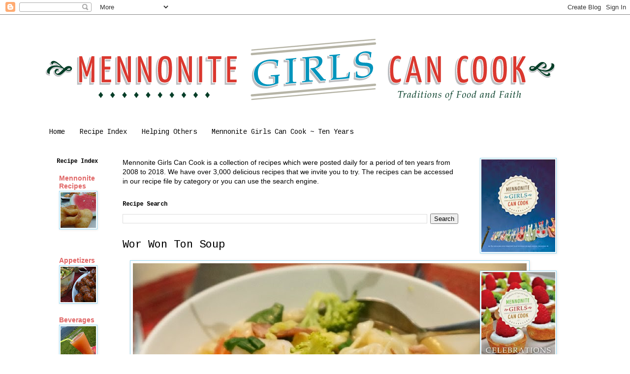

--- FILE ---
content_type: text/html; charset=UTF-8
request_url: http://www.mennonitegirlscancook.ca/2015/02/wor-won-ton-soup.html
body_size: 26164
content:
<!DOCTYPE html>
<html class='v2' dir='ltr' lang='en' xmlns='http://www.w3.org/1999/xhtml' xmlns:b='http://www.google.com/2005/gml/b' xmlns:data='http://www.google.com/2005/gml/data' xmlns:expr='http://www.google.com/2005/gml/expr'>
<head>
<link href='https://www.blogger.com/static/v1/widgets/335934321-css_bundle_v2.css' rel='stylesheet' type='text/css'/>
<meta content='width=1100' name='viewport'/>
<meta content='text/html; charset=UTF-8' http-equiv='Content-Type'/>
<meta content='blogger' name='generator'/>
<link href='http://www.mennonitegirlscancook.ca/favicon.ico' rel='icon' type='image/x-icon'/>
<link href='http://www.mennonitegirlscancook.ca/2015/02/wor-won-ton-soup.html' rel='canonical'/>
<link rel="alternate" type="application/atom+xml" title="Mennonite Girls Can Cook - Atom" href="http://www.mennonitegirlscancook.ca/feeds/posts/default" />
<link rel="alternate" type="application/rss+xml" title="Mennonite Girls Can Cook - RSS" href="http://www.mennonitegirlscancook.ca/feeds/posts/default?alt=rss" />
<link rel="service.post" type="application/atom+xml" title="Mennonite Girls Can Cook - Atom" href="https://www.blogger.com/feeds/6454531829676162260/posts/default" />

<link rel="alternate" type="application/atom+xml" title="Mennonite Girls Can Cook - Atom" href="http://www.mennonitegirlscancook.ca/feeds/5955652731968124916/comments/default" />
<!--Can't find substitution for tag [blog.ieCssRetrofitLinks]-->
<link href='https://blogger.googleusercontent.com/img/b/R29vZ2xl/AVvXsEhZkt1r0IxTaKGuI-5UbjozXyfxkcNv2yfFNBAe2mGusg6yAQKJH-M2qbEDrwHYNGSPcSavQEz0ET-DDtaKdYjwi3UUx_m-aTZDJ2wp-zQ8xxzeDPN3lH-mohMZgc8FlkNGqYJsJ3CuJOI0/s1600/Wor+Won+Ton+Soup+(7b).jpg' rel='image_src'/>
<meta content='http://www.mennonitegirlscancook.ca/2015/02/wor-won-ton-soup.html' property='og:url'/>
<meta content='Wor Won Ton Soup' property='og:title'/>
<meta content='     Wor Won Ton soup is often a choice for us when eating out. It is a simple broth filled with meat and vegetables in which each ingredien...' property='og:description'/>
<meta content='https://blogger.googleusercontent.com/img/b/R29vZ2xl/AVvXsEhZkt1r0IxTaKGuI-5UbjozXyfxkcNv2yfFNBAe2mGusg6yAQKJH-M2qbEDrwHYNGSPcSavQEz0ET-DDtaKdYjwi3UUx_m-aTZDJ2wp-zQ8xxzeDPN3lH-mohMZgc8FlkNGqYJsJ3CuJOI0/w1200-h630-p-k-no-nu/Wor+Won+Ton+Soup+(7b).jpg' property='og:image'/>
<title>Mennonite Girls Can Cook: Wor Won Ton Soup</title>
<style type='text/css'>@font-face{font-family:'Cousine';font-style:normal;font-weight:400;font-display:swap;src:url(//fonts.gstatic.com/s/cousine/v29/d6lIkaiiRdih4SpP_SkvzBTu39hchw.woff2)format('woff2');unicode-range:U+0460-052F,U+1C80-1C8A,U+20B4,U+2DE0-2DFF,U+A640-A69F,U+FE2E-FE2F;}@font-face{font-family:'Cousine';font-style:normal;font-weight:400;font-display:swap;src:url(//fonts.gstatic.com/s/cousine/v29/d6lIkaiiRdih4SpP_SAvzBTu39hchw.woff2)format('woff2');unicode-range:U+0301,U+0400-045F,U+0490-0491,U+04B0-04B1,U+2116;}@font-face{font-family:'Cousine';font-style:normal;font-weight:400;font-display:swap;src:url(//fonts.gstatic.com/s/cousine/v29/d6lIkaiiRdih4SpP_SgvzBTu39hchw.woff2)format('woff2');unicode-range:U+1F00-1FFF;}@font-face{font-family:'Cousine';font-style:normal;font-weight:400;font-display:swap;src:url(//fonts.gstatic.com/s/cousine/v29/d6lIkaiiRdih4SpP_ScvzBTu39hchw.woff2)format('woff2');unicode-range:U+0370-0377,U+037A-037F,U+0384-038A,U+038C,U+038E-03A1,U+03A3-03FF;}@font-face{font-family:'Cousine';font-style:normal;font-weight:400;font-display:swap;src:url(//fonts.gstatic.com/s/cousine/v29/d6lIkaiiRdih4SpP_SYvzBTu39hchw.woff2)format('woff2');unicode-range:U+0307-0308,U+0590-05FF,U+200C-2010,U+20AA,U+25CC,U+FB1D-FB4F;}@font-face{font-family:'Cousine';font-style:normal;font-weight:400;font-display:swap;src:url(//fonts.gstatic.com/s/cousine/v29/d6lIkaiiRdih4SpP_SsvzBTu39hchw.woff2)format('woff2');unicode-range:U+0102-0103,U+0110-0111,U+0128-0129,U+0168-0169,U+01A0-01A1,U+01AF-01B0,U+0300-0301,U+0303-0304,U+0308-0309,U+0323,U+0329,U+1EA0-1EF9,U+20AB;}@font-face{font-family:'Cousine';font-style:normal;font-weight:400;font-display:swap;src:url(//fonts.gstatic.com/s/cousine/v29/d6lIkaiiRdih4SpP_SovzBTu39hchw.woff2)format('woff2');unicode-range:U+0100-02BA,U+02BD-02C5,U+02C7-02CC,U+02CE-02D7,U+02DD-02FF,U+0304,U+0308,U+0329,U+1D00-1DBF,U+1E00-1E9F,U+1EF2-1EFF,U+2020,U+20A0-20AB,U+20AD-20C0,U+2113,U+2C60-2C7F,U+A720-A7FF;}@font-face{font-family:'Cousine';font-style:normal;font-weight:400;font-display:swap;src:url(//fonts.gstatic.com/s/cousine/v29/d6lIkaiiRdih4SpP_SQvzBTu39g.woff2)format('woff2');unicode-range:U+0000-00FF,U+0131,U+0152-0153,U+02BB-02BC,U+02C6,U+02DA,U+02DC,U+0304,U+0308,U+0329,U+2000-206F,U+20AC,U+2122,U+2191,U+2193,U+2212,U+2215,U+FEFF,U+FFFD;}@font-face{font-family:'Cousine';font-style:normal;font-weight:700;font-display:swap;src:url(//fonts.gstatic.com/s/cousine/v29/d6lNkaiiRdih4SpP9Z8K2TTM0vJmjmVJOA.woff2)format('woff2');unicode-range:U+0460-052F,U+1C80-1C8A,U+20B4,U+2DE0-2DFF,U+A640-A69F,U+FE2E-FE2F;}@font-face{font-family:'Cousine';font-style:normal;font-weight:700;font-display:swap;src:url(//fonts.gstatic.com/s/cousine/v29/d6lNkaiiRdih4SpP9Z8K2T3M0vJmjmVJOA.woff2)format('woff2');unicode-range:U+0301,U+0400-045F,U+0490-0491,U+04B0-04B1,U+2116;}@font-face{font-family:'Cousine';font-style:normal;font-weight:700;font-display:swap;src:url(//fonts.gstatic.com/s/cousine/v29/d6lNkaiiRdih4SpP9Z8K2TXM0vJmjmVJOA.woff2)format('woff2');unicode-range:U+1F00-1FFF;}@font-face{font-family:'Cousine';font-style:normal;font-weight:700;font-display:swap;src:url(//fonts.gstatic.com/s/cousine/v29/d6lNkaiiRdih4SpP9Z8K2TrM0vJmjmVJOA.woff2)format('woff2');unicode-range:U+0370-0377,U+037A-037F,U+0384-038A,U+038C,U+038E-03A1,U+03A3-03FF;}@font-face{font-family:'Cousine';font-style:normal;font-weight:700;font-display:swap;src:url(//fonts.gstatic.com/s/cousine/v29/d6lNkaiiRdih4SpP9Z8K2TvM0vJmjmVJOA.woff2)format('woff2');unicode-range:U+0307-0308,U+0590-05FF,U+200C-2010,U+20AA,U+25CC,U+FB1D-FB4F;}@font-face{font-family:'Cousine';font-style:normal;font-weight:700;font-display:swap;src:url(//fonts.gstatic.com/s/cousine/v29/d6lNkaiiRdih4SpP9Z8K2TbM0vJmjmVJOA.woff2)format('woff2');unicode-range:U+0102-0103,U+0110-0111,U+0128-0129,U+0168-0169,U+01A0-01A1,U+01AF-01B0,U+0300-0301,U+0303-0304,U+0308-0309,U+0323,U+0329,U+1EA0-1EF9,U+20AB;}@font-face{font-family:'Cousine';font-style:normal;font-weight:700;font-display:swap;src:url(//fonts.gstatic.com/s/cousine/v29/d6lNkaiiRdih4SpP9Z8K2TfM0vJmjmVJOA.woff2)format('woff2');unicode-range:U+0100-02BA,U+02BD-02C5,U+02C7-02CC,U+02CE-02D7,U+02DD-02FF,U+0304,U+0308,U+0329,U+1D00-1DBF,U+1E00-1E9F,U+1EF2-1EFF,U+2020,U+20A0-20AB,U+20AD-20C0,U+2113,U+2C60-2C7F,U+A720-A7FF;}@font-face{font-family:'Cousine';font-style:normal;font-weight:700;font-display:swap;src:url(//fonts.gstatic.com/s/cousine/v29/d6lNkaiiRdih4SpP9Z8K2TnM0vJmjmU.woff2)format('woff2');unicode-range:U+0000-00FF,U+0131,U+0152-0153,U+02BB-02BC,U+02C6,U+02DA,U+02DC,U+0304,U+0308,U+0329,U+2000-206F,U+20AC,U+2122,U+2191,U+2193,U+2212,U+2215,U+FEFF,U+FFFD;}</style>
<style id='page-skin-1' type='text/css'><!--
/*
-----------------------------------------------
Blogger Template Style
Name:     Simple
Designer: Blogger
URL:      www.blogger.com
----------------------------------------------- */
/* Content
----------------------------------------------- */
body {
font: normal normal 14px 'Trebuchet MS', Trebuchet, sans-serif;
color: #000000;
background: #ffffff none repeat scroll top left;
padding: 0 0 0 0;
}
html body .region-inner {
min-width: 0;
max-width: 100%;
width: auto;
}
h2 {
font-size: 22px;
}
a:link {
text-decoration:none;
color: #e06666;
}
a:visited {
text-decoration:none;
color: #e06666;
}
a:hover {
text-decoration:underline;
color: #94d8f4;
}
.body-fauxcolumn-outer .fauxcolumn-inner {
background: transparent none repeat scroll top left;
_background-image: none;
}
.body-fauxcolumn-outer .cap-top {
position: absolute;
z-index: 1;
height: 400px;
width: 100%;
}
.body-fauxcolumn-outer .cap-top .cap-left {
width: 100%;
background: transparent none repeat-x scroll top left;
_background-image: none;
}
.content-outer {
-moz-box-shadow: 0 0 0 rgba(0, 0, 0, .15);
-webkit-box-shadow: 0 0 0 rgba(0, 0, 0, .15);
-goog-ms-box-shadow: 0 0 0 #333333;
box-shadow: 0 0 0 rgba(0, 0, 0, .15);
margin-bottom: 1px;
}
.content-inner {
padding: 10px 40px;
}
.content-inner {
background-color: #ffffff;
}
/* Header
----------------------------------------------- */
.header-outer {
background: transparent none repeat-x scroll 0 -400px;
_background-image: none;
}
.Header h1 {
font: normal normal 40px 'Trebuchet MS',Trebuchet,Verdana,sans-serif;
color: #000000;
text-shadow: 0 0 0 rgba(0, 0, 0, .2);
}
.Header h1 a {
color: #000000;
}
.Header .description {
font-size: 18px;
color: #000000;
}
.header-inner .Header .titlewrapper {
padding: 22px 0;
}
.header-inner .Header .descriptionwrapper {
padding: 0 0;
}
/* Tabs
----------------------------------------------- */
.tabs-inner .section:first-child {
border-top: 0 solid #ffffff;
}
.tabs-inner .section:first-child ul {
margin-top: -1px;
border-top: 1px solid #ffffff;
border-left: 1px solid #ffffff;
border-right: 1px solid #ffffff;
}
.tabs-inner .widget ul {
background: #ffffff none repeat-x scroll 0 -800px;
_background-image: none;
border-bottom: 1px solid #ffffff;
margin-top: 0;
margin-left: -30px;
margin-right: -30px;
}
.tabs-inner .widget li a {
display: inline-block;
padding: .6em 1em;
font: normal normal 14px Cousine;
color: #000000;
border-left: 1px solid #ffffff;
border-right: 1px solid #ffffff;
}
.tabs-inner .widget li:first-child a {
border-left: none;
}
.tabs-inner .widget li.selected a, .tabs-inner .widget li a:hover {
color: #e06666;
background-color: #ffffff;
text-decoration: none;
}
/* Columns
----------------------------------------------- */
.main-outer {
border-top: 0 solid #ffffff;
}
.fauxcolumn-left-outer .fauxcolumn-inner {
border-right: 1px solid #ffffff;
}
.fauxcolumn-right-outer .fauxcolumn-inner {
border-left: 1px solid #ffffff;
}
/* Headings
----------------------------------------------- */
div.widget > h2,
div.widget h2.title {
margin: 0 0 1em 0;
font: normal bold 12px Cousine;
color: #000000;
}
/* Widgets
----------------------------------------------- */
.widget .zippy {
color: #94d8f4;
text-shadow: 2px 2px 1px rgba(0, 0, 0, .1);
}
.widget .popular-posts ul {
list-style: none;
}
/* Posts
----------------------------------------------- */
h2.date-header {
font: normal bold 11px Arial, Tahoma, Helvetica, FreeSans, sans-serif;
}
.date-header span {
background-color: #ffffff;
color: #26441b;
padding: 0.4em;
letter-spacing: 3px;
margin: inherit;
}
.main-inner {
padding-top: 35px;
padding-bottom: 65px;
}
.main-inner .column-center-inner {
padding: 0 0;
}
.main-inner .column-center-inner .section {
margin: 0 1em;
}
.post {
margin: 0 0 45px 0;
}
h3.post-title, .comments h4 {
font: normal normal 22px Cousine;
margin: .75em 0 0;
}
.post-body {
font-size: 110%;
line-height: 1.4;
position: relative;
}
.post-body img, .post-body .tr-caption-container, .Profile img, .Image img,
.BlogList .item-thumbnail img {
padding: 2px;
background: #ffffff;
border: 1px solid #94d8f4;
-moz-box-shadow: 1px 1px 5px rgba(0, 0, 0, .1);
-webkit-box-shadow: 1px 1px 5px rgba(0, 0, 0, .1);
box-shadow: 1px 1px 5px rgba(0, 0, 0, .1);
}
.post-body img, .post-body .tr-caption-container {
padding: 5px;
}
.post-body .tr-caption-container {
color: #000000;
}
.post-body .tr-caption-container img {
padding: 0;
background: transparent;
border: none;
-moz-box-shadow: 0 0 0 rgba(0, 0, 0, .1);
-webkit-box-shadow: 0 0 0 rgba(0, 0, 0, .1);
box-shadow: 0 0 0 rgba(0, 0, 0, .1);
}
.post-header {
margin: 0 0 1.5em;
line-height: 1.6;
font-size: 90%;
}
.post-footer {
margin: 20px -2px 0;
padding: 5px 10px;
color: #ffffff;
background-color: #9ed9f4;
border-bottom: 1px solid #e06666;
line-height: 1.6;
font-size: 90%;
}
#comments .comment-author {
padding-top: 1.5em;
border-top: 1px solid #ffffff;
background-position: 0 1.5em;
}
#comments .comment-author:first-child {
padding-top: 0;
border-top: none;
}
.avatar-image-container {
margin: .2em 0 0;
}
#comments .avatar-image-container img {
border: 1px solid #94d8f4;
}
/* Comments
----------------------------------------------- */
.comments .comments-content .icon.blog-author {
background-repeat: no-repeat;
background-image: url([data-uri]);
}
.comments .comments-content .loadmore a {
border-top: 1px solid #94d8f4;
border-bottom: 1px solid #94d8f4;
}
.comments .comment-thread.inline-thread {
background-color: #9ed9f4;
}
.comments .continue {
border-top: 2px solid #94d8f4;
}
/* Accents
---------------------------------------------- */
.section-columns td.columns-cell {
border-left: 1px solid #ffffff;
}
.blog-pager {
background: transparent url(//www.blogblog.com/1kt/simple/paging_dot.png) repeat-x scroll top center;
}
.blog-pager-older-link, .home-link,
.blog-pager-newer-link {
background-color: #ffffff;
padding: 5px;
}
.footer-outer {
border-top: 1px dashed #bbbbbb;
}
/* Mobile
----------------------------------------------- */
body.mobile  {
background-size: auto;
}
.mobile .body-fauxcolumn-outer {
background: transparent none repeat scroll top left;
}
.mobile .body-fauxcolumn-outer .cap-top {
background-size: 100% auto;
}
.mobile .content-outer {
-webkit-box-shadow: 0 0 3px rgba(0, 0, 0, .15);
box-shadow: 0 0 3px rgba(0, 0, 0, .15);
}
.mobile .tabs-inner .widget ul {
margin-left: 0;
margin-right: 0;
}
.mobile .post {
margin: 0;
}
.mobile .main-inner .column-center-inner .section {
margin: 0;
}
.mobile .date-header span {
padding: 0.1em 10px;
margin: 0 -10px;
}
.mobile h3.post-title {
margin: 0;
}
.mobile .blog-pager {
background: transparent none no-repeat scroll top center;
}
.mobile .footer-outer {
border-top: none;
}
.mobile .main-inner, .mobile .footer-inner {
background-color: #ffffff;
}
.mobile-index-contents {
color: #000000;
}
.mobile-link-button {
background-color: #e06666;
}
.mobile-link-button a:link, .mobile-link-button a:visited {
color: #ffffff;
}
.mobile .tabs-inner .section:first-child {
border-top: none;
}
.mobile .tabs-inner .PageList .widget-content {
background-color: #ffffff;
color: #e06666;
border-top: 1px solid #ffffff;
border-bottom: 1px solid #ffffff;
}
.mobile .tabs-inner .PageList .widget-content .pagelist-arrow {
border-left: 1px solid #ffffff;
}

--></style>
<style id='template-skin-1' type='text/css'><!--
body {
min-width: 1190px;
}
.content-outer, .content-fauxcolumn-outer, .region-inner {
min-width: 1190px;
max-width: 1190px;
_width: 1190px;
}
.main-inner .columns {
padding-left: 150px;
padding-right: 250px;
}
.main-inner .fauxcolumn-center-outer {
left: 150px;
right: 250px;
/* IE6 does not respect left and right together */
_width: expression(this.parentNode.offsetWidth -
parseInt("150px") -
parseInt("250px") + 'px');
}
.main-inner .fauxcolumn-left-outer {
width: 150px;
}
.main-inner .fauxcolumn-right-outer {
width: 250px;
}
.main-inner .column-left-outer {
width: 150px;
right: 100%;
margin-left: -150px;
}
.main-inner .column-right-outer {
width: 250px;
margin-right: -250px;
}
#layout {
min-width: 0;
}
#layout .content-outer {
min-width: 0;
width: 800px;
}
#layout .region-inner {
min-width: 0;
width: auto;
}
body#layout div.add_widget {
padding: 8px;
}
body#layout div.add_widget a {
margin-left: 32px;
}
--></style>
<link href='https://www.blogger.com/dyn-css/authorization.css?targetBlogID=6454531829676162260&amp;zx=51d091c6-b7c4-4c89-b5c7-c2ef36e71579' media='none' onload='if(media!=&#39;all&#39;)media=&#39;all&#39;' rel='stylesheet'/><noscript><link href='https://www.blogger.com/dyn-css/authorization.css?targetBlogID=6454531829676162260&amp;zx=51d091c6-b7c4-4c89-b5c7-c2ef36e71579' rel='stylesheet'/></noscript>
<meta name='google-adsense-platform-account' content='ca-host-pub-1556223355139109'/>
<meta name='google-adsense-platform-domain' content='blogspot.com'/>

</head>
<body class='loading variant-simplysimple'>
<div class='navbar section' id='navbar' name='Navbar'><div class='widget Navbar' data-version='1' id='Navbar1'><script type="text/javascript">
    function setAttributeOnload(object, attribute, val) {
      if(window.addEventListener) {
        window.addEventListener('load',
          function(){ object[attribute] = val; }, false);
      } else {
        window.attachEvent('onload', function(){ object[attribute] = val; });
      }
    }
  </script>
<div id="navbar-iframe-container"></div>
<script type="text/javascript" src="https://apis.google.com/js/platform.js"></script>
<script type="text/javascript">
      gapi.load("gapi.iframes:gapi.iframes.style.bubble", function() {
        if (gapi.iframes && gapi.iframes.getContext) {
          gapi.iframes.getContext().openChild({
              url: 'https://www.blogger.com/navbar/6454531829676162260?po\x3d5955652731968124916\x26origin\x3dhttp://www.mennonitegirlscancook.ca',
              where: document.getElementById("navbar-iframe-container"),
              id: "navbar-iframe"
          });
        }
      });
    </script><script type="text/javascript">
(function() {
var script = document.createElement('script');
script.type = 'text/javascript';
script.src = '//pagead2.googlesyndication.com/pagead/js/google_top_exp.js';
var head = document.getElementsByTagName('head')[0];
if (head) {
head.appendChild(script);
}})();
</script>
</div></div>
<div class='body-fauxcolumns'>
<div class='fauxcolumn-outer body-fauxcolumn-outer'>
<div class='cap-top'>
<div class='cap-left'></div>
<div class='cap-right'></div>
</div>
<div class='fauxborder-left'>
<div class='fauxborder-right'></div>
<div class='fauxcolumn-inner'>
</div>
</div>
<div class='cap-bottom'>
<div class='cap-left'></div>
<div class='cap-right'></div>
</div>
</div>
</div>
<div class='content'>
<div class='content-fauxcolumns'>
<div class='fauxcolumn-outer content-fauxcolumn-outer'>
<div class='cap-top'>
<div class='cap-left'></div>
<div class='cap-right'></div>
</div>
<div class='fauxborder-left'>
<div class='fauxborder-right'></div>
<div class='fauxcolumn-inner'>
</div>
</div>
<div class='cap-bottom'>
<div class='cap-left'></div>
<div class='cap-right'></div>
</div>
</div>
</div>
<div class='content-outer'>
<div class='content-cap-top cap-top'>
<div class='cap-left'></div>
<div class='cap-right'></div>
</div>
<div class='fauxborder-left content-fauxborder-left'>
<div class='fauxborder-right content-fauxborder-right'></div>
<div class='content-inner'>
<header>
<div class='header-outer'>
<div class='header-cap-top cap-top'>
<div class='cap-left'></div>
<div class='cap-right'></div>
</div>
<div class='fauxborder-left header-fauxborder-left'>
<div class='fauxborder-right header-fauxborder-right'></div>
<div class='region-inner header-inner'>
<div class='header section' id='header' name='Header'><div class='widget Header' data-version='1' id='Header1'>
<div id='header-inner'>
<a href='http://www.mennonitegirlscancook.ca/' style='display: block'>
<img alt='Mennonite Girls Can Cook' height='212px; ' id='Header1_headerimg' src='https://blogger.googleusercontent.com/img/b/R29vZ2xl/AVvXsEhI7mvvKH_nD4x3IhFQkk_-FYCwNqFZDrL_5pBUSmvPRjkVktq8oaM2MF87kXkNLE82O0qcZYfvWrLPc_kHfnH81gGk7yEQO-r5EXq25A-x97zZCFafv1Oze3BFT_qC7istck9viJpgAydx/s1600/unnamed.png' style='display: block' width='1050px; '/>
</a>
</div>
</div></div>
</div>
</div>
<div class='header-cap-bottom cap-bottom'>
<div class='cap-left'></div>
<div class='cap-right'></div>
</div>
</div>
</header>
<div class='tabs-outer'>
<div class='tabs-cap-top cap-top'>
<div class='cap-left'></div>
<div class='cap-right'></div>
</div>
<div class='fauxborder-left tabs-fauxborder-left'>
<div class='fauxborder-right tabs-fauxborder-right'></div>
<div class='region-inner tabs-inner'>
<div class='tabs section' id='crosscol' name='Cross-Column'><div class='widget PageList' data-version='1' id='PageList2'>
<h2>Pages</h2>
<div class='widget-content'>
<ul>
<li>
<a href='http://www.mennonitegirlscancook.ca/'>Home</a>
</li>
<li>
<a href='http://www.mennonitegirlscancook.ca/p/recipe-index.html'>Recipe Index</a>
</li>
<li>
<a href='http://www.mennonitegirlscancook.ca/p/mission-music-ukraine.html'>Helping Others</a>
</li>
<li>
<a href='http://www.mennonitegirlscancook.ca/p/ten-years-ago-this-blog-began-on-whim.html'> Mennonite Girls Can Cook ~ Ten Years</a>
</li>
</ul>
<div class='clear'></div>
</div>
</div></div>
<div class='tabs no-items section' id='crosscol-overflow' name='Cross-Column 2'></div>
</div>
</div>
<div class='tabs-cap-bottom cap-bottom'>
<div class='cap-left'></div>
<div class='cap-right'></div>
</div>
</div>
<div class='main-outer'>
<div class='main-cap-top cap-top'>
<div class='cap-left'></div>
<div class='cap-right'></div>
</div>
<div class='fauxborder-left main-fauxborder-left'>
<div class='fauxborder-right main-fauxborder-right'></div>
<div class='region-inner main-inner'>
<div class='columns fauxcolumns'>
<div class='fauxcolumn-outer fauxcolumn-center-outer'>
<div class='cap-top'>
<div class='cap-left'></div>
<div class='cap-right'></div>
</div>
<div class='fauxborder-left'>
<div class='fauxborder-right'></div>
<div class='fauxcolumn-inner'>
</div>
</div>
<div class='cap-bottom'>
<div class='cap-left'></div>
<div class='cap-right'></div>
</div>
</div>
<div class='fauxcolumn-outer fauxcolumn-left-outer'>
<div class='cap-top'>
<div class='cap-left'></div>
<div class='cap-right'></div>
</div>
<div class='fauxborder-left'>
<div class='fauxborder-right'></div>
<div class='fauxcolumn-inner'>
</div>
</div>
<div class='cap-bottom'>
<div class='cap-left'></div>
<div class='cap-right'></div>
</div>
</div>
<div class='fauxcolumn-outer fauxcolumn-right-outer'>
<div class='cap-top'>
<div class='cap-left'></div>
<div class='cap-right'></div>
</div>
<div class='fauxborder-left'>
<div class='fauxborder-right'></div>
<div class='fauxcolumn-inner'>
</div>
</div>
<div class='cap-bottom'>
<div class='cap-left'></div>
<div class='cap-right'></div>
</div>
</div>
<!-- corrects IE6 width calculation -->
<div class='columns-inner'>
<div class='column-center-outer'>
<div class='column-center-inner'>
<div class='main section' id='main' name='Main'><div class='widget Text' data-version='1' id='Text3'>
<div class='widget-content'>
Mennonite Girls Can Cook is a collection of recipes which were posted daily for a period of ten years from 2008 to 2018.  We have over 3,000 delicious recipes that we invite you to try.  The recipes can be accessed in our recipe file by category or you can use the search engine. <br style="background-color: white; color: #222222; font-family: Arial, Helvetica, sans-serif; font-size: small;" /><span style="background-color: white;font-family:&quot;;font-size:small;color:#222222;"> </span>
</div>
<div class='clear'></div>
</div><div class='widget BlogSearch' data-version='1' id='BlogSearch2'>
<h2 class='title'>Recipe Search</h2>
<div class='widget-content'>
<div id='BlogSearch2_form'>
<form action='http://www.mennonitegirlscancook.ca/search' class='gsc-search-box' target='_top'>
<table cellpadding='0' cellspacing='0' class='gsc-search-box'>
<tbody>
<tr>
<td class='gsc-input'>
<input autocomplete='off' class='gsc-input' name='q' size='10' title='search' type='text' value=''/>
</td>
<td class='gsc-search-button'>
<input class='gsc-search-button' title='search' type='submit' value='Search'/>
</td>
</tr>
</tbody>
</table>
</form>
</div>
</div>
<div class='clear'></div>
</div><div class='widget Blog' data-version='1' id='Blog1'>
<div class='blog-posts hfeed'>

          <div class="date-outer">
        

          <div class="date-posts">
        
<div class='post-outer'>
<div class='post hentry uncustomized-post-template' itemprop='blogPost' itemscope='itemscope' itemtype='http://schema.org/BlogPosting'>
<meta content='https://blogger.googleusercontent.com/img/b/R29vZ2xl/AVvXsEhZkt1r0IxTaKGuI-5UbjozXyfxkcNv2yfFNBAe2mGusg6yAQKJH-M2qbEDrwHYNGSPcSavQEz0ET-DDtaKdYjwi3UUx_m-aTZDJ2wp-zQ8xxzeDPN3lH-mohMZgc8FlkNGqYJsJ3CuJOI0/s1600/Wor+Won+Ton+Soup+(7b).jpg' itemprop='image_url'/>
<meta content='6454531829676162260' itemprop='blogId'/>
<meta content='5955652731968124916' itemprop='postId'/>
<a name='5955652731968124916'></a>
<h3 class='post-title entry-title' itemprop='name'>
Wor Won Ton Soup
</h3>
<div class='post-header'>
<div class='post-header-line-1'></div>
</div>
<div class='post-body entry-content' id='post-body-5955652731968124916' itemprop='description articleBody'>
<div class="separator" style="clear: both; text-align: center;">
<a href="https://blogger.googleusercontent.com/img/b/R29vZ2xl/AVvXsEhZkt1r0IxTaKGuI-5UbjozXyfxkcNv2yfFNBAe2mGusg6yAQKJH-M2qbEDrwHYNGSPcSavQEz0ET-DDtaKdYjwi3UUx_m-aTZDJ2wp-zQ8xxzeDPN3lH-mohMZgc8FlkNGqYJsJ3CuJOI0/s1600/Wor+Won+Ton+Soup+(7b).jpg" imageanchor="1" style="margin-left: 1em; margin-right: 1em;"><img border="0" src="https://blogger.googleusercontent.com/img/b/R29vZ2xl/AVvXsEhZkt1r0IxTaKGuI-5UbjozXyfxkcNv2yfFNBAe2mGusg6yAQKJH-M2qbEDrwHYNGSPcSavQEz0ET-DDtaKdYjwi3UUx_m-aTZDJ2wp-zQ8xxzeDPN3lH-mohMZgc8FlkNGqYJsJ3CuJOI0/s1600/Wor+Won+Ton+Soup+(7b).jpg" /></a></div>
<div style="text-align: center;">
<br /></div>
<div style="text-align: center;">
Wor Won Ton soup is often a choice for us when eating out. It is a simple broth filled with meat and vegetables in which each ingredient takes a starring role.</div>
<div style="text-align: center;">
"Wor" in Chinese means "everything" as you will see by the list of ingredients.&nbsp;</div>
<div style="text-align: center;">
Making this soup takes a bit of planning and prepping but is worth every minute.&nbsp;</div>
<div style="text-align: center;">
&nbsp;If you like to cook, you'll enjoy the process.</div>
<div style="text-align: center;">
&nbsp;I enlisted my friend to help make the won tons and chop the veggies&nbsp;</div>
<div style="text-align: center;">
and it made for a fun and tasty evening.<br />
This recipe makes enough to serve 6-8 people.</div>
<br />
<div class="separator" style="clear: both; text-align: center;">
<a href="https://blogger.googleusercontent.com/img/b/R29vZ2xl/AVvXsEiNRNS_Sow-C7Jvh7OAa1YRdchx7ZTo6dfTIORADdpe0mYWLemZuc1V5l3X6PDufwH_56pk9BxNZbSussnJTnWiEW3PG5MOd28UbgzEkMrr15Wo0agK3xu-B6DvBbaiOmyVPxADc97jWGJj/s1600/Won+ton+for+soup+(1).jpg" imageanchor="1" style="margin-left: 1em; margin-right: 1em;"><img border="0" height="424" src="https://blogger.googleusercontent.com/img/b/R29vZ2xl/AVvXsEiNRNS_Sow-C7Jvh7OAa1YRdchx7ZTo6dfTIORADdpe0mYWLemZuc1V5l3X6PDufwH_56pk9BxNZbSussnJTnWiEW3PG5MOd28UbgzEkMrr15Wo0agK3xu-B6DvBbaiOmyVPxADc97jWGJj/s1600/Won+ton+for+soup+(1).jpg" width="640" /></a></div>
<br />
<div class="separator" style="clear: both; text-align: center;">
</div>
<br />
<div class="separator" style="clear: both; text-align: center;">
<a href="https://blogger.googleusercontent.com/img/b/R29vZ2xl/AVvXsEiRa-0bHynv3fVFq5_Q74AYPXWdQelKRYIeQNAURqSjyrwTj8SXgk2w4PzWFlDKYFzjOsMewOrMcgnSKAUXJn5Ht_CkQUXMIqR6oua3j17IYi0yTBpK0y08_E4YyxPTjv94WekzYR2L1Wj2/s1600/Wor+Won+Ton+Soup+(6).jpg" imageanchor="1" style="margin-left: 1em; margin-right: 1em;"><img border="0" height="358" src="https://blogger.googleusercontent.com/img/b/R29vZ2xl/AVvXsEiRa-0bHynv3fVFq5_Q74AYPXWdQelKRYIeQNAURqSjyrwTj8SXgk2w4PzWFlDKYFzjOsMewOrMcgnSKAUXJn5Ht_CkQUXMIqR6oua3j17IYi0yTBpK0y08_E4YyxPTjv94WekzYR2L1Wj2/s1600/Wor+Won+Ton+Soup+(6).jpg" width="640" /></a></div>
<div class="separator" style="clear: both; text-align: center;">
<br /></div>
<div class="separator" style="clear: both; text-align: left;">
The day before, prepare and cook the <a href="http://www.mennonitegirlscancook.ca/2013/04/chinese-barbequed-pork.html">Chinese BBQ Pork</a>&nbsp;. Refrigerate until cold.</div>
<div class="separator" style="clear: both; text-align: left;">
(The pork makes a lovely meal in itself so you can eat it hot one day and then save the leftovers for this soup)</div>
<div class="separator" style="clear: both; text-align: left;">
<br /></div>
<div class="separator" style="clear: both; text-align: left;">
For the Won Ton</div>
<div class="separator" style="clear: both; text-align: left;">
</div>
<ul>
<li>1/2 pound ground pork</li>
<li>1 beaten egg</li>
<li>1/4 cup finely chopped onion</li>
<li>1/4 cup finely chopped water chestnuts (reserve rest for the soup)</li>
<li>1/4 pound small fresh shrimp finely chopped</li>
<li>1 tablespoon soy sauce</li>
<li>1 teaspoon rice wine vinegar</li>
<li>1 tablespoon grated fresh or frozen ginger root</li>
<li>1/2 teaspoon sugar</li>
<li>1/2 teaspoon salt&nbsp;</li>
<li>1/8 teaspoon pepper</li>
</ul>
<ul>
<li>40 won ton wraps (If you have extra ,wrap them in plastic wrap, place in a zippered plastic bag and freeze for use later)</li>
</ul>
<div>
<ol>
<li>Mix all filling ingredients together in a mixing bowl.</li>
<li>Starting with one won ton wrapper, lay it on the counter and place 1 teaspoon of filling in the center of the wrapper.</li>
<li>Moisten the edges of the wrapper with water and fold it over the filling to form a triangle.</li>
<li>Moisten the top edges and then pleat them together&nbsp;to form a small "purse",&nbsp;gently twisting the top.&nbsp;</li>
<li>Repeat with remaining wrappers and filling.</li>
<li>Fill a pot with 8-10 cups water, bring to a boil and turn down to medium.</li>
<li>Drop 10-15 won ton into boiling water and cook for 3 minutes.</li>
<li>Remove from water with a slotted spoon and repeat with remaining won ton.</li>
<li>Set aside in a bowl until soup is ready.</li>
</ol>
<div>
For the Soup</div>
</div>
<br />
<div>
<ul>
<li>1 raw chicken breast cut into thick slices</li>
<li>1/2 pound small mushrooms sliced</li>
<li>2 cups finely sliced savoy cabbage</li>
<li>2 cups coarsely chopped bok choy</li>
<li>1 cup broccoli, stems sliced on the diagonal and florets cut small</li>
<li>1 cup small snow peas, fresh or frozen</li>
<li>remaining water chestnuts, sliced</li>
<li>1 cup bean sprouts if desired</li>
<li>16 cooked prawns</li>
<li>3 green onions, green part only, chopped</li>
<li><a href="http://www.mennonitegirlscancook.ca/2013/04/chinese-barbequed-pork.html">Chinese BBQ Pork</a>&nbsp;thinly sliced</li>
</ul>
<div>
<ul>
<li>6 cups chicken broth</li>
<li>6 cups beef broth&nbsp;</li>
<li>1 1/2 - 2 tablespoons soy sauce</li>
</ul>
<div>
<ol>
<li>Place chicken breast pieces in a small pot.&nbsp;</li>
<li>Cover with water, add a bit of salt and bring to a boil.</li>
<li>Poach for 7-10 minutes. drain and set aside to cool.</li>
<li>Chop vegetables as listed.</li>
<li>Add mushrooms, cabbage, bok choy, broccoli and snow peas to broth and simmer until vegetables are crisp tender.</li>
<li>Finely chop or shred cooked chicken</li>
<li>Add chicken, pork, prawns, bean sprouts, water chestnuts and green onion to soup.</li>
<li>To serve: place 4 won ton in each bowl and ladle the soup over them being sure that each bowl has some of each ingredient. OR pass bowl of won tons around followed by the soup.</li>
</ol>
<div>
If you'd like something else to round out the meal, order in your favourite sushi and serve it alongside the soup.</div>
</div>
</div>
</div>
<div class="separator" style="clear: both; text-align: left;">
<br /></div>
<div class="separator" style="clear: both; text-align: center;">
<br /></div>
<div class="separator" style="clear: both; text-align: center;">
<br /></div>
<div class="separator" style="clear: both; text-align: center;">
<br /></div>
<div class="separator" style="clear: both; text-align: center;">
<br /></div>
<div class="separator" style="clear: both; text-align: center;">
<br /></div>
<br />
<div style='clear: both;'></div>
</div>
<div class='post-footer'>
<div class='post-footer-line post-footer-line-1'>
<span class='post-author vcard'>
from the kitchen of
<span class='fn' itemprop='author' itemscope='itemscope' itemtype='http://schema.org/Person'>
<meta content='https://www.blogger.com/profile/01270938389792314932' itemprop='url'/>
<a class='g-profile' href='https://www.blogger.com/profile/01270938389792314932' rel='author' title='author profile'>
<span itemprop='name'>Bev K</span>
</a>
</span>
</span>
<span class='post-timestamp'>
</span>
<span class='post-comment-link'>
</span>
<span class='post-icons'>
<span class='item-control blog-admin pid-161355094'>
<a href='https://www.blogger.com/post-edit.g?blogID=6454531829676162260&postID=5955652731968124916&from=pencil' title='Edit Post'>
<img alt='' class='icon-action' height='18' src='https://resources.blogblog.com/img/icon18_edit_allbkg.gif' width='18'/>
</a>
</span>
</span>
<div class='post-share-buttons goog-inline-block'>
<a class='goog-inline-block share-button sb-email' href='https://www.blogger.com/share-post.g?blogID=6454531829676162260&postID=5955652731968124916&target=email' target='_blank' title='Email This'><span class='share-button-link-text'>Email This</span></a><a class='goog-inline-block share-button sb-blog' href='https://www.blogger.com/share-post.g?blogID=6454531829676162260&postID=5955652731968124916&target=blog' onclick='window.open(this.href, "_blank", "height=270,width=475"); return false;' target='_blank' title='BlogThis!'><span class='share-button-link-text'>BlogThis!</span></a><a class='goog-inline-block share-button sb-twitter' href='https://www.blogger.com/share-post.g?blogID=6454531829676162260&postID=5955652731968124916&target=twitter' target='_blank' title='Share to X'><span class='share-button-link-text'>Share to X</span></a><a class='goog-inline-block share-button sb-facebook' href='https://www.blogger.com/share-post.g?blogID=6454531829676162260&postID=5955652731968124916&target=facebook' onclick='window.open(this.href, "_blank", "height=430,width=640"); return false;' target='_blank' title='Share to Facebook'><span class='share-button-link-text'>Share to Facebook</span></a><a class='goog-inline-block share-button sb-pinterest' href='https://www.blogger.com/share-post.g?blogID=6454531829676162260&postID=5955652731968124916&target=pinterest' target='_blank' title='Share to Pinterest'><span class='share-button-link-text'>Share to Pinterest</span></a>
</div>
</div>
<div class='post-footer-line post-footer-line-2'>
<span class='post-labels'>
</span>
</div>
<div class='post-footer-line post-footer-line-3'>
<span class='post-location'>
</span>
</div>
<div class='author-profile' itemprop='author' itemscope='itemscope' itemtype='http://schema.org/Person'>
<img itemprop='image' src='//blogger.googleusercontent.com/img/b/R29vZ2xl/AVvXsEiyrY1h79AR_RNh9ykqi28Y-rJdOK8d3-0QEoiGA4W6voCM_SOrVXnXLuyl6xt5LnLR3irhfj_BbFGCVi7dlvHq6hdDFxqdQ76qjQ7PJuePBX74CkQUgSI_QA6MjksdjQ/s104/DSC06615b.JPG' width='50px'/>
<div>
<a class='g-profile' href='https://www.blogger.com/profile/01270938389792314932' itemprop='url' rel='author' title='author profile'>
<span itemprop='name'>Bev K</span>
</a>
</div>
<span itemprop='description'>I fill a lot of roles - wife, mother of 3, grandmother of 7, daughter, sister, and friend. I love cooking and entertaining, cardmaking, drawing, reading and traveling. Spending time with family and friends is a great joy in my life.  I'm grateful to God who is everything to me and who daily provides all of my needs.</span>
</div>
</div>
</div>
<div class='comments' id='comments'>
<a name='comments'></a>
<h4>10 comments:</h4>
<div class='comments-content'>
<script async='async' src='' type='text/javascript'></script>
<script type='text/javascript'>
    (function() {
      var items = null;
      var msgs = null;
      var config = {};

// <![CDATA[
      var cursor = null;
      if (items && items.length > 0) {
        cursor = parseInt(items[items.length - 1].timestamp) + 1;
      }

      var bodyFromEntry = function(entry) {
        var text = (entry &&
                    ((entry.content && entry.content.$t) ||
                     (entry.summary && entry.summary.$t))) ||
            '';
        if (entry && entry.gd$extendedProperty) {
          for (var k in entry.gd$extendedProperty) {
            if (entry.gd$extendedProperty[k].name == 'blogger.contentRemoved') {
              return '<span class="deleted-comment">' + text + '</span>';
            }
          }
        }
        return text;
      }

      var parse = function(data) {
        cursor = null;
        var comments = [];
        if (data && data.feed && data.feed.entry) {
          for (var i = 0, entry; entry = data.feed.entry[i]; i++) {
            var comment = {};
            // comment ID, parsed out of the original id format
            var id = /blog-(\d+).post-(\d+)/.exec(entry.id.$t);
            comment.id = id ? id[2] : null;
            comment.body = bodyFromEntry(entry);
            comment.timestamp = Date.parse(entry.published.$t) + '';
            if (entry.author && entry.author.constructor === Array) {
              var auth = entry.author[0];
              if (auth) {
                comment.author = {
                  name: (auth.name ? auth.name.$t : undefined),
                  profileUrl: (auth.uri ? auth.uri.$t : undefined),
                  avatarUrl: (auth.gd$image ? auth.gd$image.src : undefined)
                };
              }
            }
            if (entry.link) {
              if (entry.link[2]) {
                comment.link = comment.permalink = entry.link[2].href;
              }
              if (entry.link[3]) {
                var pid = /.*comments\/default\/(\d+)\?.*/.exec(entry.link[3].href);
                if (pid && pid[1]) {
                  comment.parentId = pid[1];
                }
              }
            }
            comment.deleteclass = 'item-control blog-admin';
            if (entry.gd$extendedProperty) {
              for (var k in entry.gd$extendedProperty) {
                if (entry.gd$extendedProperty[k].name == 'blogger.itemClass') {
                  comment.deleteclass += ' ' + entry.gd$extendedProperty[k].value;
                } else if (entry.gd$extendedProperty[k].name == 'blogger.displayTime') {
                  comment.displayTime = entry.gd$extendedProperty[k].value;
                }
              }
            }
            comments.push(comment);
          }
        }
        return comments;
      };

      var paginator = function(callback) {
        if (hasMore()) {
          var url = config.feed + '?alt=json&v=2&orderby=published&reverse=false&max-results=50';
          if (cursor) {
            url += '&published-min=' + new Date(cursor).toISOString();
          }
          window.bloggercomments = function(data) {
            var parsed = parse(data);
            cursor = parsed.length < 50 ? null
                : parseInt(parsed[parsed.length - 1].timestamp) + 1
            callback(parsed);
            window.bloggercomments = null;
          }
          url += '&callback=bloggercomments';
          var script = document.createElement('script');
          script.type = 'text/javascript';
          script.src = url;
          document.getElementsByTagName('head')[0].appendChild(script);
        }
      };
      var hasMore = function() {
        return !!cursor;
      };
      var getMeta = function(key, comment) {
        if ('iswriter' == key) {
          var matches = !!comment.author
              && comment.author.name == config.authorName
              && comment.author.profileUrl == config.authorUrl;
          return matches ? 'true' : '';
        } else if ('deletelink' == key) {
          return config.baseUri + '/comment/delete/'
               + config.blogId + '/' + comment.id;
        } else if ('deleteclass' == key) {
          return comment.deleteclass;
        }
        return '';
      };

      var replybox = null;
      var replyUrlParts = null;
      var replyParent = undefined;

      var onReply = function(commentId, domId) {
        if (replybox == null) {
          // lazily cache replybox, and adjust to suit this style:
          replybox = document.getElementById('comment-editor');
          if (replybox != null) {
            replybox.height = '250px';
            replybox.style.display = 'block';
            replyUrlParts = replybox.src.split('#');
          }
        }
        if (replybox && (commentId !== replyParent)) {
          replybox.src = '';
          document.getElementById(domId).insertBefore(replybox, null);
          replybox.src = replyUrlParts[0]
              + (commentId ? '&parentID=' + commentId : '')
              + '#' + replyUrlParts[1];
          replyParent = commentId;
        }
      };

      var hash = (window.location.hash || '#').substring(1);
      var startThread, targetComment;
      if (/^comment-form_/.test(hash)) {
        startThread = hash.substring('comment-form_'.length);
      } else if (/^c[0-9]+$/.test(hash)) {
        targetComment = hash.substring(1);
      }

      // Configure commenting API:
      var configJso = {
        'maxDepth': config.maxThreadDepth
      };
      var provider = {
        'id': config.postId,
        'data': items,
        'loadNext': paginator,
        'hasMore': hasMore,
        'getMeta': getMeta,
        'onReply': onReply,
        'rendered': true,
        'initComment': targetComment,
        'initReplyThread': startThread,
        'config': configJso,
        'messages': msgs
      };

      var render = function() {
        if (window.goog && window.goog.comments) {
          var holder = document.getElementById('comment-holder');
          window.goog.comments.render(holder, provider);
        }
      };

      // render now, or queue to render when library loads:
      if (window.goog && window.goog.comments) {
        render();
      } else {
        window.goog = window.goog || {};
        window.goog.comments = window.goog.comments || {};
        window.goog.comments.loadQueue = window.goog.comments.loadQueue || [];
        window.goog.comments.loadQueue.push(render);
      }
    })();
// ]]>
  </script>
<div id='comment-holder'>
<div class="comment-thread toplevel-thread"><ol id="top-ra"><li class="comment" id="c6990700828720076352"><div class="avatar-image-container"><img src="//blogger.googleusercontent.com/img/b/R29vZ2xl/AVvXsEiPVNK5TzA77VSsoJTk6rb9ZpXXY9cJVbqc-_dMRZ9kY8z4UXTYMOKaY6z1KuBO1eZehWkoDLX1OtgzFMAY0ZPvKYpPyFPQzschYCFz9yO0JlY2R3Wwml1stiVjrzHW/s45-c/IMG_4617.JPG" alt=""/></div><div class="comment-block"><div class="comment-header"><cite class="user"><a href="https://www.blogger.com/profile/06617977766426840836" rel="nofollow">Kathy</a></cite><span class="icon user "></span><span class="datetime secondary-text"><a rel="nofollow" href="http://www.mennonitegirlscancook.ca/2015/02/wor-won-ton-soup.html?showComment=1423505880839#c6990700828720076352">February 9, 2015 at 10:18&#8239;AM</a></span></div><p class="comment-content">Bev, this soup looks really good. I&#39;ll be trying your recipe one of these days.</p><span class="comment-actions secondary-text"><a class="comment-reply" target="_self" data-comment-id="6990700828720076352">Reply</a><span class="item-control blog-admin blog-admin pid-1038167152"><a target="_self" href="https://www.blogger.com/comment/delete/6454531829676162260/6990700828720076352">Delete</a></span></span></div><div class="comment-replies"><div id="c6990700828720076352-rt" class="comment-thread inline-thread hidden"><span class="thread-toggle thread-expanded"><span class="thread-arrow"></span><span class="thread-count"><a target="_self">Replies</a></span></span><ol id="c6990700828720076352-ra" class="thread-chrome thread-expanded"><div></div><div id="c6990700828720076352-continue" class="continue"><a class="comment-reply" target="_self" data-comment-id="6990700828720076352">Reply</a></div></ol></div></div><div class="comment-replybox-single" id="c6990700828720076352-ce"></div></li><li class="comment" id="c8071666893137034886"><div class="avatar-image-container"><img src="//www.blogger.com/img/blogger_logo_round_35.png" alt=""/></div><div class="comment-block"><div class="comment-header"><cite class="user"><a href="https://www.blogger.com/profile/16135537886717771317" rel="nofollow">Suburban Girl</a></cite><span class="icon user "></span><span class="datetime secondary-text"><a rel="nofollow" href="http://www.mennonitegirlscancook.ca/2015/02/wor-won-ton-soup.html?showComment=1423508446457#c8071666893137034886">February 9, 2015 at 11:00&#8239;AM</a></span></div><p class="comment-content">I bet that is just delicious! <i><b><a href="http://thedustycellar.blogspot.com/" rel="nofollow">Rebecca</a></b></i></p><span class="comment-actions secondary-text"><a class="comment-reply" target="_self" data-comment-id="8071666893137034886">Reply</a><span class="item-control blog-admin blog-admin pid-1892722902"><a target="_self" href="https://www.blogger.com/comment/delete/6454531829676162260/8071666893137034886">Delete</a></span></span></div><div class="comment-replies"><div id="c8071666893137034886-rt" class="comment-thread inline-thread hidden"><span class="thread-toggle thread-expanded"><span class="thread-arrow"></span><span class="thread-count"><a target="_self">Replies</a></span></span><ol id="c8071666893137034886-ra" class="thread-chrome thread-expanded"><div></div><div id="c8071666893137034886-continue" class="continue"><a class="comment-reply" target="_self" data-comment-id="8071666893137034886">Reply</a></div></ol></div></div><div class="comment-replybox-single" id="c8071666893137034886-ce"></div></li><li class="comment" id="c3183134658270238135"><div class="avatar-image-container"><img src="//www.blogger.com/img/blogger_logo_round_35.png" alt=""/></div><div class="comment-block"><div class="comment-header"><cite class="user"><a href="https://www.blogger.com/profile/11048116678193513487" rel="nofollow">charlotte mgcc</a></cite><span class="icon user "></span><span class="datetime secondary-text"><a rel="nofollow" href="http://www.mennonitegirlscancook.ca/2015/02/wor-won-ton-soup.html?showComment=1423512453394#c3183134658270238135">February 9, 2015 at 12:07&#8239;PM</a></span></div><p class="comment-content">Bev, this soup would hit the spot  in so many ways. This is my kinda soup. Looks delish and I bet it tastes even better. </p><span class="comment-actions secondary-text"><a class="comment-reply" target="_self" data-comment-id="3183134658270238135">Reply</a><span class="item-control blog-admin blog-admin pid-1709549640"><a target="_self" href="https://www.blogger.com/comment/delete/6454531829676162260/3183134658270238135">Delete</a></span></span></div><div class="comment-replies"><div id="c3183134658270238135-rt" class="comment-thread inline-thread hidden"><span class="thread-toggle thread-expanded"><span class="thread-arrow"></span><span class="thread-count"><a target="_self">Replies</a></span></span><ol id="c3183134658270238135-ra" class="thread-chrome thread-expanded"><div></div><div id="c3183134658270238135-continue" class="continue"><a class="comment-reply" target="_self" data-comment-id="3183134658270238135">Reply</a></div></ol></div></div><div class="comment-replybox-single" id="c3183134658270238135-ce"></div></li><li class="comment" id="c8294733081008399586"><div class="avatar-image-container"><img src="//blogger.googleusercontent.com/img/b/R29vZ2xl/AVvXsEjjFWo1WGb8fH6TB3F4MlrH3kbbS3J-YujQqSElouLToC-9a3RACg94TBGXPTB3mMnuOQYFT3JMlzzz6DfgWmUK8VPdRW083ypdmx9_zfdJEgQiWARqLRm5KnU53uYDzQ/s45-c/18557299_10211782753141075_7930009063157988492_n+%281%29.jpg" alt=""/></div><div class="comment-block"><div class="comment-header"><cite class="user"><a href="https://www.blogger.com/profile/08922525910685129822" rel="nofollow">Pat @ Mille Fiori Favoriti</a></cite><span class="icon user "></span><span class="datetime secondary-text"><a rel="nofollow" href="http://www.mennonitegirlscancook.ca/2015/02/wor-won-ton-soup.html?showComment=1423539573243#c8294733081008399586">February 9, 2015 at 7:39&#8239;PM</a></span></div><p class="comment-content">This looks fabulous!  I like Asian inspired foods.  I like the pork filled won tons.</p><span class="comment-actions secondary-text"><a class="comment-reply" target="_self" data-comment-id="8294733081008399586">Reply</a><span class="item-control blog-admin blog-admin pid-1089196824"><a target="_self" href="https://www.blogger.com/comment/delete/6454531829676162260/8294733081008399586">Delete</a></span></span></div><div class="comment-replies"><div id="c8294733081008399586-rt" class="comment-thread inline-thread hidden"><span class="thread-toggle thread-expanded"><span class="thread-arrow"></span><span class="thread-count"><a target="_self">Replies</a></span></span><ol id="c8294733081008399586-ra" class="thread-chrome thread-expanded"><div></div><div id="c8294733081008399586-continue" class="continue"><a class="comment-reply" target="_self" data-comment-id="8294733081008399586">Reply</a></div></ol></div></div><div class="comment-replybox-single" id="c8294733081008399586-ce"></div></li><li class="comment" id="c5044755929112948750"><div class="avatar-image-container"><img src="//www.blogger.com/img/blogger_logo_round_35.png" alt=""/></div><div class="comment-block"><div class="comment-header"><cite class="user"><a href="https://www.blogger.com/profile/18094274173915814604" rel="nofollow">maria</a></cite><span class="icon user "></span><span class="datetime secondary-text"><a rel="nofollow" href="http://www.mennonitegirlscancook.ca/2015/02/wor-won-ton-soup.html?showComment=1423669222189#c5044755929112948750">February 11, 2015 at 7:40&#8239;AM</a></span></div><p class="comment-content">Wow this looks so good. A lot of work though. Can the won tons be made ahead of time and frozen. I tried finding ready made won tons but no luck. </p><span class="comment-actions secondary-text"><a class="comment-reply" target="_self" data-comment-id="5044755929112948750">Reply</a><span class="item-control blog-admin blog-admin pid-218365836"><a target="_self" href="https://www.blogger.com/comment/delete/6454531829676162260/5044755929112948750">Delete</a></span></span></div><div class="comment-replies"><div id="c5044755929112948750-rt" class="comment-thread inline-thread"><span class="thread-toggle thread-expanded"><span class="thread-arrow"></span><span class="thread-count"><a target="_self">Replies</a></span></span><ol id="c5044755929112948750-ra" class="thread-chrome thread-expanded"><div><li class="comment" id="c101337251939726886"><div class="avatar-image-container"><img src="//blogger.googleusercontent.com/img/b/R29vZ2xl/AVvXsEiyrY1h79AR_RNh9ykqi28Y-rJdOK8d3-0QEoiGA4W6voCM_SOrVXnXLuyl6xt5LnLR3irhfj_BbFGCVi7dlvHq6hdDFxqdQ76qjQ7PJuePBX74CkQUgSI_QA6MjksdjQ/s45-c/DSC06615b.JPG" alt=""/></div><div class="comment-block"><div class="comment-header"><cite class="user"><a href="https://www.blogger.com/profile/01270938389792314932" rel="nofollow">Bev K</a></cite><span class="icon user blog-author"></span><span class="datetime secondary-text"><a rel="nofollow" href="http://www.mennonitegirlscancook.ca/2015/02/wor-won-ton-soup.html?showComment=1446145390787#c101337251939726886">October 29, 2015 at 12:03&#8239;PM</a></span></div><p class="comment-content">Yes it is a bit of work but if you enjoy working in the kitchen and have friends who enjoy it too, it makes for a fun afternoon and results in a very special meal to share.<br></p><span class="comment-actions secondary-text"><span class="item-control blog-admin blog-admin pid-161355094"><a target="_self" href="https://www.blogger.com/comment/delete/6454531829676162260/101337251939726886">Delete</a></span></span></div><div class="comment-replies"><div id="c101337251939726886-rt" class="comment-thread inline-thread hidden"><span class="thread-toggle thread-expanded"><span class="thread-arrow"></span><span class="thread-count"><a target="_self">Replies</a></span></span><ol id="c101337251939726886-ra" class="thread-chrome thread-expanded"><div></div><div id="c101337251939726886-continue" class="continue"><a class="comment-reply" target="_self" data-comment-id="101337251939726886">Reply</a></div></ol></div></div><div class="comment-replybox-single" id="c101337251939726886-ce"></div></li><li class="comment" id="c6396711324956174570"><div class="avatar-image-container"><img src="//resources.blogblog.com/img/blank.gif" alt=""/></div><div class="comment-block"><div class="comment-header"><cite class="user">Anonymous</cite><span class="icon user "></span><span class="datetime secondary-text"><a rel="nofollow" href="http://www.mennonitegirlscancook.ca/2015/02/wor-won-ton-soup.html?showComment=1456002192049#c6396711324956174570">February 20, 2016 at 1:03&#8239;PM</a></span></div><p class="comment-content">I found the large bags of frozen won tons at Costco if you have one near. Not sure if Sams Club would have them.</p><span class="comment-actions secondary-text"><span class="item-control blog-admin blog-admin pid-1164499971"><a target="_self" href="https://www.blogger.com/comment/delete/6454531829676162260/6396711324956174570">Delete</a></span></span></div><div class="comment-replies"><div id="c6396711324956174570-rt" class="comment-thread inline-thread hidden"><span class="thread-toggle thread-expanded"><span class="thread-arrow"></span><span class="thread-count"><a target="_self">Replies</a></span></span><ol id="c6396711324956174570-ra" class="thread-chrome thread-expanded"><div></div><div id="c6396711324956174570-continue" class="continue"><a class="comment-reply" target="_self" data-comment-id="6396711324956174570">Reply</a></div></ol></div></div><div class="comment-replybox-single" id="c6396711324956174570-ce"></div></li></div><div id="c5044755929112948750-continue" class="continue"><a class="comment-reply" target="_self" data-comment-id="5044755929112948750">Reply</a></div></ol></div></div><div class="comment-replybox-single" id="c5044755929112948750-ce"></div></li><li class="comment" id="c7483404718252024433"><div class="avatar-image-container"><img src="//resources.blogblog.com/img/blank.gif" alt=""/></div><div class="comment-block"><div class="comment-header"><cite class="user">Anonymous</cite><span class="icon user "></span><span class="datetime secondary-text"><a rel="nofollow" href="http://www.mennonitegirlscancook.ca/2015/02/wor-won-ton-soup.html?showComment=1445647062278#c7483404718252024433">October 23, 2015 at 5:37&#8239;PM</a></span></div><p class="comment-content">Just a suggestion:  I saw you were using &quot;Mandarin&quot; brand wonton wrappers.  If it is possible at all, avoid this brand if you truly want the authentic experience and better quality.  I know they are widely available but their quality is really sub-standard.  If you can access Chinatown or TNT Supermarket quite easily, go there and give other brands a try.  </p><span class="comment-actions secondary-text"><a class="comment-reply" target="_self" data-comment-id="7483404718252024433">Reply</a><span class="item-control blog-admin blog-admin pid-1164499971"><a target="_self" href="https://www.blogger.com/comment/delete/6454531829676162260/7483404718252024433">Delete</a></span></span></div><div class="comment-replies"><div id="c7483404718252024433-rt" class="comment-thread inline-thread"><span class="thread-toggle thread-expanded"><span class="thread-arrow"></span><span class="thread-count"><a target="_self">Replies</a></span></span><ol id="c7483404718252024433-ra" class="thread-chrome thread-expanded"><div><li class="comment" id="c8622993245616988900"><div class="avatar-image-container"><img src="//blogger.googleusercontent.com/img/b/R29vZ2xl/AVvXsEiyrY1h79AR_RNh9ykqi28Y-rJdOK8d3-0QEoiGA4W6voCM_SOrVXnXLuyl6xt5LnLR3irhfj_BbFGCVi7dlvHq6hdDFxqdQ76qjQ7PJuePBX74CkQUgSI_QA6MjksdjQ/s45-c/DSC06615b.JPG" alt=""/></div><div class="comment-block"><div class="comment-header"><cite class="user"><a href="https://www.blogger.com/profile/01270938389792314932" rel="nofollow">Bev K</a></cite><span class="icon user blog-author"></span><span class="datetime secondary-text"><a rel="nofollow" href="http://www.mennonitegirlscancook.ca/2015/02/wor-won-ton-soup.html?showComment=1446145509521#c8622993245616988900">October 29, 2015 at 12:05&#8239;PM</a></span></div><p class="comment-content">Thank for the information.  We don&#39;t have a Chinese supermarket locally so I buy what is available.  However I will look for another brand the next time I need the wrappers.</p><span class="comment-actions secondary-text"><span class="item-control blog-admin blog-admin pid-161355094"><a target="_self" href="https://www.blogger.com/comment/delete/6454531829676162260/8622993245616988900">Delete</a></span></span></div><div class="comment-replies"><div id="c8622993245616988900-rt" class="comment-thread inline-thread hidden"><span class="thread-toggle thread-expanded"><span class="thread-arrow"></span><span class="thread-count"><a target="_self">Replies</a></span></span><ol id="c8622993245616988900-ra" class="thread-chrome thread-expanded"><div></div><div id="c8622993245616988900-continue" class="continue"><a class="comment-reply" target="_self" data-comment-id="8622993245616988900">Reply</a></div></ol></div></div><div class="comment-replybox-single" id="c8622993245616988900-ce"></div></li></div><div id="c7483404718252024433-continue" class="continue"><a class="comment-reply" target="_self" data-comment-id="7483404718252024433">Reply</a></div></ol></div></div><div class="comment-replybox-single" id="c7483404718252024433-ce"></div></li><li class="comment" id="c7032013363050851849"><div class="avatar-image-container"><img src="//resources.blogblog.com/img/blank.gif" alt=""/></div><div class="comment-block"><div class="comment-header"><cite class="user">Teena</cite><span class="icon user "></span><span class="datetime secondary-text"><a rel="nofollow" href="http://www.mennonitegirlscancook.ca/2015/02/wor-won-ton-soup.html?showComment=1485846823005#c7032013363050851849">January 30, 2017 at 11:13&#8239;PM</a></span></div><p class="comment-content">Made this soup tonight with a few minor adjustments.  Omitted the BBQ pork and sprouts and I replaced the Savoy with just regular cabbage.  It was a huge hit with everyone in the house!  I doubled the won ton recipe and froze  the extra to use later.  Definitely will  make again!</p><span class="comment-actions secondary-text"><a class="comment-reply" target="_self" data-comment-id="7032013363050851849">Reply</a><span class="item-control blog-admin blog-admin pid-1164499971"><a target="_self" href="https://www.blogger.com/comment/delete/6454531829676162260/7032013363050851849">Delete</a></span></span></div><div class="comment-replies"><div id="c7032013363050851849-rt" class="comment-thread inline-thread hidden"><span class="thread-toggle thread-expanded"><span class="thread-arrow"></span><span class="thread-count"><a target="_self">Replies</a></span></span><ol id="c7032013363050851849-ra" class="thread-chrome thread-expanded"><div></div><div id="c7032013363050851849-continue" class="continue"><a class="comment-reply" target="_self" data-comment-id="7032013363050851849">Reply</a></div></ol></div></div><div class="comment-replybox-single" id="c7032013363050851849-ce"></div></li></ol><div id="top-continue" class="continue"><a class="comment-reply" target="_self">Add comment</a></div><div class="comment-replybox-thread" id="top-ce"></div><div class="loadmore hidden" data-post-id="5955652731968124916"><a target="_self">Load more...</a></div></div>
</div>
</div>
<p class='comment-footer'>
<div class='comment-form'>
<a name='comment-form'></a>
<p>
</p>
<p>Note: Only a member of this blog may post a comment.</p>
<a href='https://www.blogger.com/comment/frame/6454531829676162260?po=5955652731968124916&hl=en&saa=85391&origin=http://www.mennonitegirlscancook.ca' id='comment-editor-src'></a>
<iframe allowtransparency='true' class='blogger-iframe-colorize blogger-comment-from-post' frameborder='0' height='410px' id='comment-editor' name='comment-editor' src='' width='100%'></iframe>
<script src='https://www.blogger.com/static/v1/jsbin/2830521187-comment_from_post_iframe.js' type='text/javascript'></script>
<script type='text/javascript'>
      BLOG_CMT_createIframe('https://www.blogger.com/rpc_relay.html');
    </script>
</div>
</p>
<div id='backlinks-container'>
<div id='Blog1_backlinks-container'>
</div>
</div>
</div>
</div>

        </div></div>
      
</div>
<div class='blog-pager' id='blog-pager'>
<span id='blog-pager-newer-link'>
<a class='blog-pager-newer-link' href='http://www.mennonitegirlscancook.ca/2015/02/bread-for-journey_15.html' id='Blog1_blog-pager-newer-link' title='Newer Post'>Newer Post</a>
</span>
<span id='blog-pager-older-link'>
<a class='blog-pager-older-link' href='http://www.mennonitegirlscancook.ca/2015/02/bread-for-journey_8.html' id='Blog1_blog-pager-older-link' title='Older Post'>Older Post</a>
</span>
<a class='home-link' href='http://www.mennonitegirlscancook.ca/'>Home</a>
</div>
<div class='clear'></div>
<div class='post-feeds'>
<div class='feed-links'>
Subscribe to:
<a class='feed-link' href='http://www.mennonitegirlscancook.ca/feeds/5955652731968124916/comments/default' target='_blank' type='application/atom+xml'>Post Comments (Atom)</a>
</div>
</div>
</div></div>
</div>
</div>
<div class='column-left-outer'>
<div class='column-left-inner'>
<aside>
<div class='sidebar section' id='sidebar-left-1'><div class='widget BlogList' data-version='1' id='BlogList2'>
<h2 class='title'>Recipe Index</h2>
<div class='widget-content'>
<div class='blog-list-container' id='BlogList2_container'>
<ul id='BlogList2_blogs'>
<li style='display: block;'>
<div class='blog-icon'>
</div>
<div class='blog-content'>
<div class='blog-title'>
<a href='http://mennoniterecipes.blogspot.com/' target='_blank'>
Mennonite Recipes</a>
</div>
<div class='item-content'>
<div class='item-thumbnail'>
<a href='http://mennoniterecipes.blogspot.com/' target='_blank'>
<img alt='' border='0' height='72' src='http://1.bp.blogspot.com/-wF8IujJgTIQ/TaJCjcFhuQI/AAAAAAABhhE/14PyqHnwXLE/s72-c/DSC05411.JPG' width='72'/>
</a>
</div>
<span class='item-title'>
<a href='http://mennoniterecipes.blogspot.com/2011/04/blog-post_10.html' target='_blank'>
</a>
</span>
</div>
</div>
<div style='clear: both;'></div>
</li>
</ul>
<div class='clear'></div>
</div>
</div>
</div><div class='widget BlogList' data-version='1' id='BlogList1'>
<div class='widget-content'>
<div class='blog-list-container' id='BlogList1_container'>
<ul id='BlogList1_blogs'>
<li style='display: block;'>
<div class='blog-icon'>
</div>
<div class='blog-content'>
<div class='blog-title'>
<a href='http://mennonitegirlscancookappetizers.blogspot.com/' target='_blank'>
Appetizers</a>
</div>
<div class='item-content'>
<div class='item-thumbnail'>
<a href='http://mennonitegirlscancookappetizers.blogspot.com/' target='_blank'>
<img alt='' border='0' height='72' src='http://2.bp.blogspot.com/_GKXvEAj1d8k/SNq_gf_A1YI/AAAAAAAAPxU/78Uda9MDk0U/s72-c/apricot+glazed+brunch+meatballs+anneliese' width='72'/>
</a>
</div>
</div>
</div>
<div style='clear: both;'></div>
</li>
<li style='display: block;'>
<div class='blog-icon'>
</div>
<div class='blog-content'>
<div class='blog-title'>
<a href='http://mennonitegirlscancookbeverages.blogspot.com/' target='_blank'>
Beverages</a>
</div>
<div class='item-content'>
<div class='item-thumbnail'>
<a href='http://mennonitegirlscancookbeverages.blogspot.com/' target='_blank'>
<img alt='' border='0' height='72' src='http://3.bp.blogspot.com/-Ks5YFSys-d4/TaJhk2q1I1I/AAAAAAABhhs/dItKkRiHuZ8/s72-c/IMG_3227aa.jpg' width='72'/>
</a>
</div>
</div>
</div>
<div style='clear: both;'></div>
</li>
<li style='display: block;'>
<div class='blog-icon'>
</div>
<div class='blog-content'>
<div class='blog-title'>
<a href='http://mgccbreadforthejourney.blogspot.com/' target='_blank'>
Bread for the Journey</a>
</div>
<div class='item-content'>
<div class='item-thumbnail'>
<a href='http://mgccbreadforthejourney.blogspot.com/' target='_blank'>
<img alt='' border='0' height='72' src='http://3.bp.blogspot.com/-dGSQburGp9c/TaJia9tJlwI/AAAAAAABhhw/phdD9nt_Sbs/s72-c/IMG_4788aa.jpg' width='72'/>
</a>
</div>
</div>
</div>
<div style='clear: both;'></div>
</li>
<li style='display: block;'>
<div class='blog-icon'>
</div>
<div class='blog-content'>
<div class='blog-title'>
<a href='http://mennonitegirlscancookyeastbread.blogspot.com/' target='_blank'>
Breads</a>
</div>
<div class='item-content'>
<div class='item-thumbnail'>
<a href='http://mennonitegirlscancookyeastbread.blogspot.com/' target='_blank'>
<img alt='' border='0' height='72' src='http://4.bp.blogspot.com/-MAjaFaAsAaw/TaJ8X0Y0wUI/AAAAAAABhik/OIWS5tXF4BY/s72-c/SNC15289.JPG' width='72'/>
</a>
</div>
</div>
</div>
<div style='clear: both;'></div>
</li>
<li style='display: block;'>
<div class='blog-icon'>
</div>
<div class='blog-content'>
<div class='blog-title'>
<a href='http://mennonitegirlscancookbrunch.blogspot.com/' target='_blank'>
Brunch</a>
</div>
<div class='item-content'>
<div class='item-thumbnail'>
<a href='http://mennonitegirlscancookbrunch.blogspot.com/' target='_blank'>
<img alt='' border='0' height='72' src='http://4.bp.blogspot.com/-2hqZhHqB4qU/TaI11B70NgI/AAAAAAABhgw/RMycnR2ZJBA/s72-c/SNC13902.JPG' width='72'/>
</a>
</div>
</div>
</div>
<div style='clear: both;'></div>
</li>
<li style='display: none;'>
<div class='blog-icon'>
</div>
<div class='blog-content'>
<div class='blog-title'>
<a href='http://mennonitegirlscancookcakesandfrosting.blogspot.com/' target='_blank'>
Cakes and Frostings</a>
</div>
<div class='item-content'>
<div class='item-thumbnail'>
<a href='http://mennonitegirlscancookcakesandfrosting.blogspot.com/' target='_blank'>
<img alt='' border='0' height='72' src='http://4.bp.blogspot.com/-fwgPT_r2idA/TaJPbNuwJtI/AAAAAAABhhY/A4kvskhnZfg/s72-c/IMG_9242.JPG' width='72'/>
</a>
</div>
</div>
</div>
<div style='clear: both;'></div>
</li>
<li style='display: none;'>
<div class='blog-icon'>
</div>
<div class='blog-content'>
<div class='blog-title'>
<a href='http://mennonitegirlscancookcanning.blogspot.com/' target='_blank'>
Canning and Preserves</a>
</div>
<div class='item-content'>
<div class='item-thumbnail'>
<a href='http://mennonitegirlscancookcanning.blogspot.com/' target='_blank'>
<img alt='' border='0' height='72' src='http://3.bp.blogspot.com/-O-mGn6VMRDc/TaJylcnEf8I/AAAAAAABhiI/11J-yNbyRMI/s72-c/DSC01243-1.JPG' width='72'/>
</a>
</div>
</div>
</div>
<div style='clear: both;'></div>
</li>
<li style='display: none;'>
<div class='blog-icon'>
</div>
<div class='blog-content'>
<div class='blog-title'>
<a href='http://mennonitegirlscancookcasseroles.blogspot.com/' target='_blank'>
Casseroles</a>
</div>
<div class='item-content'>
<div class='item-thumbnail'>
<a href='http://mennonitegirlscancookcasseroles.blogspot.com/' target='_blank'>
<img alt='' border='0' height='72' src='http://2.bp.blogspot.com/--PFOXifiDtc/TaJQV3mOC9I/AAAAAAABhhc/1O5d_OoA9WQ/s72-c/IMG_7767_1aa.jpg' width='72'/>
</a>
</div>
</div>
</div>
<div style='clear: both;'></div>
</li>
<li style='display: none;'>
<div class='blog-icon'>
</div>
<div class='blog-content'>
<div class='blog-title'>
<a href='http://mennonitegirlscancookforacrowd.blogspot.com/' target='_blank'>
Cook for a Crowd</a>
</div>
<div class='item-content'>
<div class='item-thumbnail'>
<a href='http://mennonitegirlscancookforacrowd.blogspot.com/' target='_blank'>
<img alt='' border='0' height='72' src='http://1.bp.blogspot.com/_GKXvEAj1d8k/TRkOIDO1UMI/AAAAAAABa-M/lznLY7qR098/s72-c/DSC08719-2.JPG' width='72'/>
</a>
</div>
</div>
</div>
<div style='clear: both;'></div>
</li>
<li style='display: none;'>
<div class='blog-icon'>
</div>
<div class='blog-content'>
<div class='blog-title'>
<a href='http://mgcchistoryandmore.blogspot.com/' target='_blank'>
Cookbook, History, Having Fun</a>
</div>
<div class='item-content'>
<div class='item-thumbnail'>
<a href='http://mgcchistoryandmore.blogspot.com/' target='_blank'>
<img alt='' border='0' height='72' src='http://2.bp.blogspot.com/-uZW0cQopTHo/UQTO8q1ro6I/AAAAAAAB0RM/NUW4ZjCMcIE/s72-c/IMG_2833.JPG' width='72'/>
</a>
</div>
</div>
</div>
<div style='clear: both;'></div>
</li>
<li style='display: none;'>
<div class='blog-icon'>
</div>
<div class='blog-content'>
<div class='blog-title'>
<a href='http://mennonitegirlscancookcookiesandbars.blogspot.com/' target='_blank'>
Cookies and Bars</a>
</div>
<div class='item-content'>
<div class='item-thumbnail'>
<a href='http://mennonitegirlscancookcookiesandbars.blogspot.com/' target='_blank'>
<img alt='' border='0' height='72' src='http://3.bp.blogspot.com/-sTJD7ymxOgQ/TaJjWfBomOI/AAAAAAABhh0/ODtulLhBNlI/s72-c/IMG_3425aa.jpg' width='72'/>
</a>
</div>
</div>
</div>
<div style='clear: both;'></div>
</li>
<li style='display: none;'>
<div class='blog-icon'>
</div>
<div class='blog-content'>
<div class='blog-title'>
<a href='http://mennonitegirlscancookdesserts.blogspot.com/' target='_blank'>
Desserts</a>
</div>
<div class='item-content'>
<div class='item-thumbnail'>
<a href='http://mennonitegirlscancookdesserts.blogspot.com/' target='_blank'>
<img alt='' border='0' height='72' src='http://2.bp.blogspot.com/-RN64XvI5kX4/T77Kua3yJdI/AAAAAAABpdg/S__3bEHxxPs/s72-c/IMG_9334.jpg' width='72'/>
</a>
</div>
</div>
</div>
<div style='clear: both;'></div>
</li>
<li style='display: none;'>
<div class='blog-icon'>
</div>
<div class='blog-content'>
<div class='blog-title'>
<a href='http://mennonitegirlscancookdipsandsauces.blogspot.com/' target='_blank'>
Dips Sauces and Seasonings</a>
</div>
<div class='item-content'>
<div class='item-thumbnail'>
<a href='http://mennonitegirlscancookdipsandsauces.blogspot.com/' target='_blank'>
<img alt='' border='0' height='72' src='http://2.bp.blogspot.com/_GKXvEAj1d8k/SNwZWTxO0UI/AAAAAAAAP0c/UuX691jExpg/s72-c/Anneliese+Fruit+Dip' width='72'/>
</a>
</div>
</div>
</div>
<div style='clear: both;'></div>
</li>
<li style='display: none;'>
<div class='blog-icon'>
</div>
<div class='blog-content'>
<div class='blog-title'>
<a href='http://mennonitegirlscancookveggiesandsides.blogspot.com/' target='_blank'>
Fruits Veggies and Sides</a>
</div>
<div class='item-content'>
<div class='item-thumbnail'>
<a href='http://mennonitegirlscancookveggiesandsides.blogspot.com/' target='_blank'>
<img alt='' border='0' height='72' src='http://4.bp.blogspot.com/-jjQI9w13Jew/TaJRL4scUrI/AAAAAAABhhg/9cE3JZSrutw/s72-c/IMGP9239.JPG' width='72'/>
</a>
</div>
</div>
</div>
<div style='clear: both;'></div>
</li>
<li style='display: none;'>
<div class='blog-icon'>
</div>
<div class='blog-content'>
<div class='blog-title'>
<a href='http://mennonitegirlscancookglutenfree.blogspot.com/' target='_blank'>
Gluten Free</a>
</div>
<div class='item-content'>
<div class='item-thumbnail'>
<a href='http://mennonitegirlscancookglutenfree.blogspot.com/' target='_blank'>
<img alt='' border='0' height='72' src='http://4.bp.blogspot.com/_GKXvEAj1d8k/SNwYrLSBkvI/AAAAAAAAP0M/Dr1BSMsHuJY/s72-c/oatmeal_cookies.jpg' width='72'/>
</a>
</div>
</div>
</div>
<div style='clear: both;'></div>
</li>
<li style='display: none;'>
<div class='blog-icon'>
</div>
<div class='blog-content'>
<div class='blog-title'>
<a href='http://mennonitegirlscancookforholidays.blogspot.com/' target='_blank'>
Holiday  Cooking and Baking</a>
</div>
<div class='item-content'>
<div class='item-thumbnail'>
<a href='http://mennonitegirlscancookforholidays.blogspot.com/' target='_blank'>
<img alt='' border='0' height='72' src='http://3.bp.blogspot.com/-StuyTVBVvio/T77KFvS7xOI/AAAAAAABpdY/H8sWsb_R4gY/s72-c/IMG_9040.JPG' width='72'/>
</a>
</div>
</div>
</div>
<div style='clear: both;'></div>
</li>
<li style='display: none;'>
<div class='blog-icon'>
</div>
<div class='blog-content'>
<div class='blog-title'>
<a href='http://mennonitegirlscancookmaindishes.blogspot.com/' target='_blank'>
Main Dishes</a>
</div>
<div class='item-content'>
<div class='item-thumbnail'>
<a href='http://mennonitegirlscancookmaindishes.blogspot.com/' target='_blank'>
<img alt='' border='0' height='72' src='http://2.bp.blogspot.com/-MII5OkGIltA/TaJqkWnESdI/AAAAAAABhh8/GvOIqgR98lU/s72-c/IMG_6938.JPG' width='72'/>
</a>
</div>
</div>
</div>
<div style='clear: both;'></div>
</li>
<li style='display: none;'>
<div class='blog-icon'>
</div>
<div class='blog-content'>
<div class='blog-title'>
<a href='http://mennonitegirlscancookmeatandpoultry.blogspot.com/' target='_blank'>
Meat and Poultry</a>
</div>
<div class='item-content'>
<div class='item-thumbnail'>
<a href='http://mennonitegirlscancookmeatandpoultry.blogspot.com/' target='_blank'>
<img alt='' border='0' height='72' src='http://2.bp.blogspot.com/-ZKWW6Pzpbpg/TaJ9PXvp95I/AAAAAAABhio/csz4XFuwTJs/s72-c/IMG_8282aa.jpg' width='72'/>
</a>
</div>
</div>
</div>
<div style='clear: both;'></div>
</li>
<li style='display: none;'>
<div class='blog-icon'>
</div>
<div class='blog-content'>
<div class='blog-title'>
<a href='http://mennoniterecipes.blogspot.com/' target='_blank'>
Mennonite Recipes</a>
</div>
<div class='item-content'>
<div class='item-thumbnail'>
<a href='http://mennoniterecipes.blogspot.com/' target='_blank'>
<img alt='' border='0' height='72' src='http://1.bp.blogspot.com/-wF8IujJgTIQ/TaJCjcFhuQI/AAAAAAABhhE/14PyqHnwXLE/s72-c/DSC05411.JPG' width='72'/>
</a>
</div>
</div>
</div>
<div style='clear: both;'></div>
</li>
<li style='display: none;'>
<div class='blog-icon'>
</div>
<div class='blog-content'>
<div class='blog-title'>
<a href='http://mennonitegirlscancookpiesandpastry.blogspot.com/' target='_blank'>
Pies and Pastry</a>
</div>
<div class='item-content'>
<div class='item-thumbnail'>
<a href='http://mennonitegirlscancookpiesandpastry.blogspot.com/' target='_blank'>
<img alt='' border='0' height='72' src='http://3.bp.blogspot.com/-T3C0eKnXqlk/TaIs6D6VUvI/AAAAAAABhgU/rKwuEMwsoUI/s72-c/IMG_0593.JPG' width='72'/>
</a>
</div>
</div>
</div>
<div style='clear: both;'></div>
</li>
<li style='display: none;'>
<div class='blog-icon'>
</div>
<div class='blog-content'>
<div class='blog-title'>
<a href='http://mennonitegirlscancookpizzaandsandwich.blogspot.com/' target='_blank'>
Pizza and Sandwiches</a>
</div>
<div class='item-content'>
<div class='item-thumbnail'>
<a href='http://mennonitegirlscancookpizzaandsandwich.blogspot.com/' target='_blank'>
<img alt='' border='0' height='72' src='http://2.bp.blogspot.com/_GKXvEAj1d8k/SNv-azWZrZI/AAAAAAAAPy8/LsmB_9H4yKQ/s72-c/Anneliese+Pizza+Buns' width='72'/>
</a>
</div>
</div>
</div>
<div style='clear: both;'></div>
</li>
<li style='display: none;'>
<div class='blog-icon'>
</div>
<div class='blog-content'>
<div class='blog-title'>
<a href='https://mgccprayer.blogspot.com/' target='_blank'>
Prayers</a>
</div>
<div class='item-content'>
<div class='item-thumbnail'>
<a href='https://mgccprayer.blogspot.com/' target='_blank'>
<img alt='' border='0' height='72' src='http://3.bp.blogspot.com/-YoG23_dBHw8/UD62hUNllNI/AAAAAAABsKA/agZ4ZzVieq8/s72-c/IMG_7106.JPG' width='72'/>
</a>
</div>
</div>
</div>
<div style='clear: both;'></div>
</li>
<li style='display: none;'>
<div class='blog-icon'>
</div>
<div class='blog-content'>
<div class='blog-title'>
<a href='http://mennonitegirlscancookquickbreads.blogspot.com/' target='_blank'>
Quick Breads</a>
</div>
<div class='item-content'>
<div class='item-thumbnail'>
<a href='http://mennonitegirlscancookquickbreads.blogspot.com/' target='_blank'>
<img alt='' border='0' height='72' src='http://3.bp.blogspot.com/-6-MUQI15TR0/TaJmWbAAiqI/AAAAAAABhh4/G_iu40QUZU4/s72-c/IMG_9526.JPG' width='72'/>
</a>
</div>
</div>
</div>
<div style='clear: both;'></div>
</li>
<li style='display: none;'>
<div class='blog-icon'>
</div>
<div class='blog-content'>
<div class='blog-title'>
<a href='http://mennonitegirlscancooksalads.blogspot.com/' target='_blank'>
Salads and Dressings</a>
</div>
<div class='item-content'>
<div class='item-thumbnail'>
<a href='http://mennonitegirlscancooksalads.blogspot.com/' target='_blank'>
<img alt='' border='0' height='72' src='http://2.bp.blogspot.com/-JhOy0CKXgkw/TaJ_l95LE_I/AAAAAAABhis/I4DYu6qSi3g/s72-c/DSC01335-1.JPG' width='72'/>
</a>
</div>
</div>
</div>
<div style='clear: both;'></div>
</li>
<li style='display: none;'>
<div class='blog-icon'>
</div>
<div class='blog-content'>
<div class='blog-title'>
<a href='http://mennonitegirlscancookseafood.blogspot.com/' target='_blank'>
Seafood</a>
</div>
<div class='item-content'>
<div class='item-thumbnail'>
<a href='http://mennonitegirlscancookseafood.blogspot.com/' target='_blank'>
<img alt='' border='0' height='72' src='http://2.bp.blogspot.com/-2R5MRNyyps0/TaI26dOScpI/AAAAAAABhg0/YRmFmnHb054/s72-c/Spicy+Shrimp+and+Salmon.jpg' width='72'/>
</a>
</div>
</div>
</div>
<div style='clear: both;'></div>
</li>
<li style='display: none;'>
<div class='blog-icon'>
</div>
<div class='blog-content'>
<div class='blog-title'>
<a href='http://mennonitegirlscancooksoups.blogspot.com/' target='_blank'>
Soups</a>
</div>
<div class='item-content'>
<div class='item-thumbnail'>
<a href='http://mennonitegirlscancooksoups.blogspot.com/' target='_blank'>
<img alt='' border='0' height='72' src='http://4.bp.blogspot.com/_GKXvEAj1d8k/SOFehmImeGI/AAAAAAAAP24/yAHWA4Ex2Hk/s72-c/black+bean+soup' width='72'/>
</a>
</div>
</div>
</div>
<div style='clear: both;'></div>
</li>
<li style='display: none;'>
<div class='blog-icon'>
</div>
<div class='blog-content'>
<div class='blog-title'>
<a href='http://mgcctips.blogspot.com/' target='_blank'>
Tips and Information</a>
</div>
<div class='item-content'>
<div class='item-thumbnail'>
<a href='http://mgcctips.blogspot.com/' target='_blank'>
<img alt='' border='0' height='72' src='http://2.bp.blogspot.com/-LhoceCX_bWs/UPSnFNX2vJI/AAAAAAAB0B8/K5v-mkbAo3A/s72-c/leveling+baking+powder.JPG' width='72'/>
</a>
</div>
</div>
</div>
<div style='clear: both;'></div>
</li>
</ul>
<div class='show-option'>
<span id='BlogList1_show-n' style='display: none;'>
<a href='javascript:void(0)' onclick='return false;'>
Show 5
</a>
</span>
<span id='BlogList1_show-all' style='margin-left: 5px;'>
<a href='javascript:void(0)' onclick='return false;'>
Show All
</a>
</span>
</div>
<div class='clear'></div>
</div>
</div>
</div><div class='widget Text' data-version='1' id='Text2'>
<h2 class='title'>PRINT BUTTON</h2>
<div class='widget-content'>
To print a recipe click on the Title.  You will find the Print button at the bottom of the recipe.
</div>
<div class='clear'></div>
</div></div>
</aside>
</div>
</div>
<div class='column-right-outer'>
<div class='column-right-inner'>
<aside>
<div class='sidebar section' id='sidebar-right-1'><div class='widget Image' data-version='1' id='Image3'>
<div class='widget-content'>
<a href='http://store.mennomedia.org/Mennonite-Girls-Can-Cook-C1437.aspx'>
<img alt='' height='188' id='Image3_img' src='https://blogger.googleusercontent.com/img/b/R29vZ2xl/AVvXsEgC54lbB1BAUZB4pg8j90tWp3Y77O2rNQnOJ2btGLOr4koAFFmCVMKkMZ45pTTee25Y7BtD2DDcg2XuvjJGk6lEVS0WW2p2Jwn3umWi3Q7NiQtfVIE3x5_Mpc5yBL1xQBnNDcUz8p7e98sI/s220/9553.jpg' width='150'/>
</a>
<br/>
</div>
<div class='clear'></div>
</div><div class='widget Image' data-version='1' id='Image1'>
<div class='widget-content'>
<a href='http://store.mennomedia.org/Mennonite-Girls-Can-Cook-C1437.aspx'>
<img alt='' height='188' id='Image1_img' src='https://blogger.googleusercontent.com/img/b/R29vZ2xl/AVvXsEgArWox3qSyG_RfEsRuoV_nKP5YqcOFJQFep-Qff1uRYdRm3swv8tyveNVqV-NJYQLIPrtu5cH306HYVaBbxcLxauU6W6Qkjp7gVg1mzJlTWqDtlIvfwWg5113AjXUCK4XjjEqK9q9IbkgL/s220/9675.jpg' width='150'/>
</a>
<br/>
</div>
<div class='clear'></div>
</div><div class='widget Image' data-version='1' id='Image10'>
<div class='widget-content'>
<a href='http://store.mennomedia.org/Bread-for-the-Journey-P4729.aspx'>
<img alt='' height='201' id='Image10_img' src='https://blogger.googleusercontent.com/img/b/R29vZ2xl/AVvXsEgu7PgtqiSDxNRVi1xJz6VxXtnL92_sHVP3ZoAIXobeq87zpoucULeR-6_fN-CqgRVY7VGqojI3DxGog5ls6WG4wExiu9TJZnhGqtvFccHd9amSxeqPo2iHdrD_T9Ub4xXtXwQHF_t98Rbg/s230/74866a54-7b88-4890-afcc-92c8ecf4708f.jpeg' width='150'/>
</a>
<br/>
</div>
<div class='clear'></div>
</div><div class='widget Text' data-version='1' id='Text1'>
<div class='widget-content'>
<span =""  style="font-size:100%;">We welcome you to enjoy these recipes for your</span><br /><strong> personal use only</strong>.  Please do not post our photos or recipes on your website without written permission and credit to MGCC. <div><br /><span>MennoniteGirlsCanCook</span><span><strong><span> &#169; 2008 - 2018</span></strong></span><br /><br /><br /></div>
</div>
<div class='clear'></div>
</div><div class='widget BlogList' data-version='1' id='BlogList3'>
<div class='widget-content'>
<div class='blog-list-container' id='BlogList3_container'>
<ul id='BlogList3_blogs'>
<li style='display: block;'>
<div class='blog-icon'>
</div>
<div class='blog-content'>
<div class='blog-title'>
<a href='https://happywonderer.com' target='_blank'>
The Happy Wonderer</a>
</div>
<div class='item-content'>
<span class='item-title'>
<a href='https://happywonderer.com/2026/01/26/winter-sunshine-roundup/' target='_blank'>
Winter Sunshine Roundup
</a>
</span>

                      -
                    
<span class='item-snippet'>
On Friday I took some photos of our country bungalow. We finally got some 
sunshine and blue skies here. But&#8230; Baby, it&#8217;s cold outside! At the Irish 
dance st...
</span>
</div>
</div>
<div style='clear: both;'></div>
</li>
<li style='display: block;'>
<div class='blog-icon'>
</div>
<div class='blog-content'>
<div class='blog-title'>
<a href='http://pearlsinanutshell.blogspot.com/' target='_blank'>
Pearls in a Nutshell</a>
</div>
<div class='item-content'>
<div class='item-thumbnail'>
<a href='http://pearlsinanutshell.blogspot.com/' target='_blank'>
<img alt='' border='0' height='72' src='https://blogger.googleusercontent.com/img/a/AVvXsEh3yhXzKrKV6LFJNlYqntbVSgPW0kuZdVKp1ERZRgPcsh9s7jxN83WOoyayPxC4YpEozSB10lgN5DJSwrpqaKJNtdqAd9rGA_1DBRxzaD4WvrN2TdlMvBQtzDsYmQrqfJ7G60UrzgRPQbE4WXjOPIgfc_0uQ4k_ZQ5QHAx2_-6sIm6HKjBGsr17bHaOwxE=s72-c' width='72'/>
</a>
</div>
<span class='item-title'>
<a href='http://pearlsinanutshell.blogspot.com/2025/11/gods-love-and-wisdom-on-display-i-am.html' target='_blank'>
</a>
</span>

                      -
                    
<span class='item-snippet'>


 *God's Love and Wisdom on Display*


I am always so awed by how very intentionally God reveals Himself in His 
creation.  I came across one such example t...
</span>
</div>
</div>
<div style='clear: both;'></div>
</li>
<li style='display: block;'>
<div class='blog-icon'>
</div>
<div class='blog-content'>
<div class='blog-title'>
<a href='http://judys-front-porch.blogspot.com/' target='_blank'>
My Front Porch</a>
</div>
<div class='item-content'>
<div class='item-thumbnail'>
<a href='http://judys-front-porch.blogspot.com/' target='_blank'>
<img alt='' border='0' height='72' src='https://blogger.googleusercontent.com/img/b/R29vZ2xl/AVvXsEhtLawgwylysnyaXToKc262S7M8n375ftrZedkaC3corLsT4icqseCmimUq4LqcZmcVT9dNeT9gK_Z5-tIP7pyujCktyXKQ6dodq-iS-EJ0Cqo56VoPVOpgp_5s4X54QM4d4HSClT1YJYiDWrEfedRoJXWuUdOiMEUFPGDj6xcfBt5ulPUtFtqBTRUY10Y2/s72-w640-h480-c/IMG_E1130.JPG' width='72'/>
</a>
</div>
<span class='item-title'>
<a href='http://judys-front-porch.blogspot.com/2024/12/the-last-chapter-2024.html' target='_blank'>
The Last Chapter ~ 2024
</a>
</span>

                      -
                    
<span class='item-snippet'>
Once again we have reached the end of the year....and it's time to close 
the book on 2024. 


The snow covers the peaks and the white swans are back in our ...
</span>
</div>
</div>
<div style='clear: both;'></div>
</li>
<li style='display: block;'>
<div class='blog-icon'>
</div>
<div class='blog-content'>
<div class='blog-title'>
<a href='https://foreverythingaseason.blogspot.com/' target='_blank'>
For Everything A Season</a>
</div>
<div class='item-content'>
<div class='item-thumbnail'>
<a href='https://foreverythingaseason.blogspot.com/' target='_blank'>
<img alt='' border='0' height='72' src='https://blogger.googleusercontent.com/img/b/R29vZ2xl/AVvXsEgIwPMugbj_HkSToIWUCJXpWj8qvHVesowenYVCmzhPob4JsHDyBSHItpRvcClJi9GRHxDmv7JRHgHolbvYOyjOLPOogAdR8P82Hy6UkU6Mypb4rOrvoOtRpIfpp1MVWKsLV7DYjVnJS8ehJUQV1jDvdtn244CjGDW7xpk-j9zmiTNu_4QaUDJ_4Jus56M/s72-w488-h640-c/IMG_2186%20(1)-001.jpg' width='72'/>
</a>
</div>
<span class='item-title'>
<a href='https://foreverythingaseason.blogspot.com/2023/11/capturing-end-of-this-season.html' target='_blank'>
Farewell to For Everything a Season
</a>
</span>

                      -
                    
<span class='item-snippet'>


I don't know if it's a sign of my age or why it is that I feel like every 
other day the weekend is here again! The thing is, I love weekends but they 
nev...
</span>
</div>
</div>
<div style='clear: both;'></div>
</li>
<li style='display: block;'>
<div class='blog-icon'>
</div>
<div class='blog-content'>
<div class='blog-title'>
<a href='http://www.lovella.ca/' target='_blank'>
What Matters Most</a>
</div>
<div class='item-content'>
<div class='item-thumbnail'>
<a href='http://www.lovella.ca/' target='_blank'>
<img alt='' border='0' height='72' src='https://blogger.googleusercontent.com/img/b/R29vZ2xl/AVvXsEhr06aOYk80uFsqpTZvGbVyT1jBucZfy2H8Owwg3dw4aKeT1NxeRgdJ0JrWQt5rgkEF8iNpLAB7C3zNh-K3fxlnV6enchSdub8_9lP9fZ5dDim9EKnWa-Uh02x2qohENtuNhg5D/s72-c/BibleLens_2019_05_01_09_25_09_8670.jpg' width='72'/>
</a>
</div>
<span class='item-title'>
<a href='http://www.lovella.ca/2019/07/may-2019.html' target='_blank'>
May 2019
</a>
</span>

                      -
                    
<span class='item-snippet'>
</span>
</div>
</div>
<div style='clear: both;'></div>
</li>
<li style='display: block;'>
<div class='blog-icon'>
</div>
<div class='blog-content'>
<div class='blog-title'>
<a href='http://jonandts.blogspot.com/' target='_blank'>
Life with Tuberous Sclerosis</a>
</div>
<div class='item-content'>
<div class='item-thumbnail'>
<a href='http://jonandts.blogspot.com/' target='_blank'>
<img alt='' border='0' height='72' src='https://4.bp.blogspot.com/-uxSfqsMlZ5k/V3Fb-Aohr6I/AAAAAAAAQfI/CGRB7lGxG8sNNjxq41MiwlqqjshTZ7wzQCLcB/s72-c/20160627_114311.jpg' width='72'/>
</a>
</div>
<span class='item-title'>
<a href='http://jonandts.blogspot.com/2016/06/marble-maze-repairs.html' target='_blank'>
Marble Maze Repairs
</a>
</span>

                      -
                    
<span class='item-snippet'>
 

Hardly any words needed:) Jon once again managed to take apart a marble 
maze. We've lost count how many that is. And his Dad faithfully and 
lovingly put...
</span>
</div>
</div>
<div style='clear: both;'></div>
</li>
</ul>
<div class='clear'></div>
</div>
</div>
</div><div class='widget BlogArchive' data-version='1' id='BlogArchive1'>
<h2>Blog Archive</h2>
<div class='widget-content'>
<div id='ArchiveList'>
<div id='BlogArchive1_ArchiveList'>
<ul class='hierarchy'>
<li class='archivedate collapsed'>
<a class='toggle' href='javascript:void(0)'>
<span class='zippy'>

        &#9658;&#160;
      
</span>
</a>
<a class='post-count-link' href='http://www.mennonitegirlscancook.ca/2026/'>
2026
</a>
<span class='post-count' dir='ltr'>(23)</span>
<ul class='hierarchy'>
<li class='archivedate collapsed'>
<a class='toggle' href='javascript:void(0)'>
<span class='zippy'>

        &#9658;&#160;
      
</span>
</a>
<a class='post-count-link' href='http://www.mennonitegirlscancook.ca/2026/01/'>
January
</a>
<span class='post-count' dir='ltr'>(23)</span>
</li>
</ul>
</li>
</ul>
<ul class='hierarchy'>
<li class='archivedate collapsed'>
<a class='toggle' href='javascript:void(0)'>
<span class='zippy'>

        &#9658;&#160;
      
</span>
</a>
<a class='post-count-link' href='http://www.mennonitegirlscancook.ca/2025/'>
2025
</a>
<span class='post-count' dir='ltr'>(345)</span>
<ul class='hierarchy'>
<li class='archivedate collapsed'>
<a class='toggle' href='javascript:void(0)'>
<span class='zippy'>

        &#9658;&#160;
      
</span>
</a>
<a class='post-count-link' href='http://www.mennonitegirlscancook.ca/2025/12/'>
December
</a>
<span class='post-count' dir='ltr'>(29)</span>
</li>
</ul>
<ul class='hierarchy'>
<li class='archivedate collapsed'>
<a class='toggle' href='javascript:void(0)'>
<span class='zippy'>

        &#9658;&#160;
      
</span>
</a>
<a class='post-count-link' href='http://www.mennonitegirlscancook.ca/2025/11/'>
November
</a>
<span class='post-count' dir='ltr'>(30)</span>
</li>
</ul>
<ul class='hierarchy'>
<li class='archivedate collapsed'>
<a class='toggle' href='javascript:void(0)'>
<span class='zippy'>

        &#9658;&#160;
      
</span>
</a>
<a class='post-count-link' href='http://www.mennonitegirlscancook.ca/2025/10/'>
October
</a>
<span class='post-count' dir='ltr'>(29)</span>
</li>
</ul>
<ul class='hierarchy'>
<li class='archivedate collapsed'>
<a class='toggle' href='javascript:void(0)'>
<span class='zippy'>

        &#9658;&#160;
      
</span>
</a>
<a class='post-count-link' href='http://www.mennonitegirlscancook.ca/2025/09/'>
September
</a>
<span class='post-count' dir='ltr'>(28)</span>
</li>
</ul>
<ul class='hierarchy'>
<li class='archivedate collapsed'>
<a class='toggle' href='javascript:void(0)'>
<span class='zippy'>

        &#9658;&#160;
      
</span>
</a>
<a class='post-count-link' href='http://www.mennonitegirlscancook.ca/2025/08/'>
August
</a>
<span class='post-count' dir='ltr'>(31)</span>
</li>
</ul>
<ul class='hierarchy'>
<li class='archivedate collapsed'>
<a class='toggle' href='javascript:void(0)'>
<span class='zippy'>

        &#9658;&#160;
      
</span>
</a>
<a class='post-count-link' href='http://www.mennonitegirlscancook.ca/2025/07/'>
July
</a>
<span class='post-count' dir='ltr'>(31)</span>
</li>
</ul>
<ul class='hierarchy'>
<li class='archivedate collapsed'>
<a class='toggle' href='javascript:void(0)'>
<span class='zippy'>

        &#9658;&#160;
      
</span>
</a>
<a class='post-count-link' href='http://www.mennonitegirlscancook.ca/2025/06/'>
June
</a>
<span class='post-count' dir='ltr'>(30)</span>
</li>
</ul>
<ul class='hierarchy'>
<li class='archivedate collapsed'>
<a class='toggle' href='javascript:void(0)'>
<span class='zippy'>

        &#9658;&#160;
      
</span>
</a>
<a class='post-count-link' href='http://www.mennonitegirlscancook.ca/2025/05/'>
May
</a>
<span class='post-count' dir='ltr'>(28)</span>
</li>
</ul>
<ul class='hierarchy'>
<li class='archivedate collapsed'>
<a class='toggle' href='javascript:void(0)'>
<span class='zippy'>

        &#9658;&#160;
      
</span>
</a>
<a class='post-count-link' href='http://www.mennonitegirlscancook.ca/2025/04/'>
April
</a>
<span class='post-count' dir='ltr'>(29)</span>
</li>
</ul>
<ul class='hierarchy'>
<li class='archivedate collapsed'>
<a class='toggle' href='javascript:void(0)'>
<span class='zippy'>

        &#9658;&#160;
      
</span>
</a>
<a class='post-count-link' href='http://www.mennonitegirlscancook.ca/2025/03/'>
March
</a>
<span class='post-count' dir='ltr'>(26)</span>
</li>
</ul>
<ul class='hierarchy'>
<li class='archivedate collapsed'>
<a class='toggle' href='javascript:void(0)'>
<span class='zippy'>

        &#9658;&#160;
      
</span>
</a>
<a class='post-count-link' href='http://www.mennonitegirlscancook.ca/2025/02/'>
February
</a>
<span class='post-count' dir='ltr'>(24)</span>
</li>
</ul>
<ul class='hierarchy'>
<li class='archivedate collapsed'>
<a class='toggle' href='javascript:void(0)'>
<span class='zippy'>

        &#9658;&#160;
      
</span>
</a>
<a class='post-count-link' href='http://www.mennonitegirlscancook.ca/2025/01/'>
January
</a>
<span class='post-count' dir='ltr'>(30)</span>
</li>
</ul>
</li>
</ul>
<ul class='hierarchy'>
<li class='archivedate collapsed'>
<a class='toggle' href='javascript:void(0)'>
<span class='zippy'>

        &#9658;&#160;
      
</span>
</a>
<a class='post-count-link' href='http://www.mennonitegirlscancook.ca/2024/'>
2024
</a>
<span class='post-count' dir='ltr'>(297)</span>
<ul class='hierarchy'>
<li class='archivedate collapsed'>
<a class='toggle' href='javascript:void(0)'>
<span class='zippy'>

        &#9658;&#160;
      
</span>
</a>
<a class='post-count-link' href='http://www.mennonitegirlscancook.ca/2024/12/'>
December
</a>
<span class='post-count' dir='ltr'>(22)</span>
</li>
</ul>
<ul class='hierarchy'>
<li class='archivedate collapsed'>
<a class='toggle' href='javascript:void(0)'>
<span class='zippy'>

        &#9658;&#160;
      
</span>
</a>
<a class='post-count-link' href='http://www.mennonitegirlscancook.ca/2024/11/'>
November
</a>
<span class='post-count' dir='ltr'>(23)</span>
</li>
</ul>
<ul class='hierarchy'>
<li class='archivedate collapsed'>
<a class='toggle' href='javascript:void(0)'>
<span class='zippy'>

        &#9658;&#160;
      
</span>
</a>
<a class='post-count-link' href='http://www.mennonitegirlscancook.ca/2024/10/'>
October
</a>
<span class='post-count' dir='ltr'>(28)</span>
</li>
</ul>
<ul class='hierarchy'>
<li class='archivedate collapsed'>
<a class='toggle' href='javascript:void(0)'>
<span class='zippy'>

        &#9658;&#160;
      
</span>
</a>
<a class='post-count-link' href='http://www.mennonitegirlscancook.ca/2024/09/'>
September
</a>
<span class='post-count' dir='ltr'>(19)</span>
</li>
</ul>
<ul class='hierarchy'>
<li class='archivedate collapsed'>
<a class='toggle' href='javascript:void(0)'>
<span class='zippy'>

        &#9658;&#160;
      
</span>
</a>
<a class='post-count-link' href='http://www.mennonitegirlscancook.ca/2024/08/'>
August
</a>
<span class='post-count' dir='ltr'>(24)</span>
</li>
</ul>
<ul class='hierarchy'>
<li class='archivedate collapsed'>
<a class='toggle' href='javascript:void(0)'>
<span class='zippy'>

        &#9658;&#160;
      
</span>
</a>
<a class='post-count-link' href='http://www.mennonitegirlscancook.ca/2024/07/'>
July
</a>
<span class='post-count' dir='ltr'>(24)</span>
</li>
</ul>
<ul class='hierarchy'>
<li class='archivedate collapsed'>
<a class='toggle' href='javascript:void(0)'>
<span class='zippy'>

        &#9658;&#160;
      
</span>
</a>
<a class='post-count-link' href='http://www.mennonitegirlscancook.ca/2024/06/'>
June
</a>
<span class='post-count' dir='ltr'>(25)</span>
</li>
</ul>
<ul class='hierarchy'>
<li class='archivedate collapsed'>
<a class='toggle' href='javascript:void(0)'>
<span class='zippy'>

        &#9658;&#160;
      
</span>
</a>
<a class='post-count-link' href='http://www.mennonitegirlscancook.ca/2024/05/'>
May
</a>
<span class='post-count' dir='ltr'>(28)</span>
</li>
</ul>
<ul class='hierarchy'>
<li class='archivedate collapsed'>
<a class='toggle' href='javascript:void(0)'>
<span class='zippy'>

        &#9658;&#160;
      
</span>
</a>
<a class='post-count-link' href='http://www.mennonitegirlscancook.ca/2024/04/'>
April
</a>
<span class='post-count' dir='ltr'>(27)</span>
</li>
</ul>
<ul class='hierarchy'>
<li class='archivedate collapsed'>
<a class='toggle' href='javascript:void(0)'>
<span class='zippy'>

        &#9658;&#160;
      
</span>
</a>
<a class='post-count-link' href='http://www.mennonitegirlscancook.ca/2024/03/'>
March
</a>
<span class='post-count' dir='ltr'>(20)</span>
</li>
</ul>
<ul class='hierarchy'>
<li class='archivedate collapsed'>
<a class='toggle' href='javascript:void(0)'>
<span class='zippy'>

        &#9658;&#160;
      
</span>
</a>
<a class='post-count-link' href='http://www.mennonitegirlscancook.ca/2024/02/'>
February
</a>
<span class='post-count' dir='ltr'>(29)</span>
</li>
</ul>
<ul class='hierarchy'>
<li class='archivedate collapsed'>
<a class='toggle' href='javascript:void(0)'>
<span class='zippy'>

        &#9658;&#160;
      
</span>
</a>
<a class='post-count-link' href='http://www.mennonitegirlscancook.ca/2024/01/'>
January
</a>
<span class='post-count' dir='ltr'>(28)</span>
</li>
</ul>
</li>
</ul>
<ul class='hierarchy'>
<li class='archivedate collapsed'>
<a class='toggle' href='javascript:void(0)'>
<span class='zippy'>

        &#9658;&#160;
      
</span>
</a>
<a class='post-count-link' href='http://www.mennonitegirlscancook.ca/2023/'>
2023
</a>
<span class='post-count' dir='ltr'>(110)</span>
<ul class='hierarchy'>
<li class='archivedate collapsed'>
<a class='toggle' href='javascript:void(0)'>
<span class='zippy'>

        &#9658;&#160;
      
</span>
</a>
<a class='post-count-link' href='http://www.mennonitegirlscancook.ca/2023/12/'>
December
</a>
<span class='post-count' dir='ltr'>(25)</span>
</li>
</ul>
<ul class='hierarchy'>
<li class='archivedate collapsed'>
<a class='toggle' href='javascript:void(0)'>
<span class='zippy'>

        &#9658;&#160;
      
</span>
</a>
<a class='post-count-link' href='http://www.mennonitegirlscancook.ca/2023/11/'>
November
</a>
<span class='post-count' dir='ltr'>(23)</span>
</li>
</ul>
<ul class='hierarchy'>
<li class='archivedate collapsed'>
<a class='toggle' href='javascript:void(0)'>
<span class='zippy'>

        &#9658;&#160;
      
</span>
</a>
<a class='post-count-link' href='http://www.mennonitegirlscancook.ca/2023/10/'>
October
</a>
<span class='post-count' dir='ltr'>(13)</span>
</li>
</ul>
<ul class='hierarchy'>
<li class='archivedate collapsed'>
<a class='toggle' href='javascript:void(0)'>
<span class='zippy'>

        &#9658;&#160;
      
</span>
</a>
<a class='post-count-link' href='http://www.mennonitegirlscancook.ca/2023/09/'>
September
</a>
<span class='post-count' dir='ltr'>(13)</span>
</li>
</ul>
<ul class='hierarchy'>
<li class='archivedate collapsed'>
<a class='toggle' href='javascript:void(0)'>
<span class='zippy'>

        &#9658;&#160;
      
</span>
</a>
<a class='post-count-link' href='http://www.mennonitegirlscancook.ca/2023/08/'>
August
</a>
<span class='post-count' dir='ltr'>(12)</span>
</li>
</ul>
<ul class='hierarchy'>
<li class='archivedate collapsed'>
<a class='toggle' href='javascript:void(0)'>
<span class='zippy'>

        &#9658;&#160;
      
</span>
</a>
<a class='post-count-link' href='http://www.mennonitegirlscancook.ca/2023/07/'>
July
</a>
<span class='post-count' dir='ltr'>(7)</span>
</li>
</ul>
<ul class='hierarchy'>
<li class='archivedate collapsed'>
<a class='toggle' href='javascript:void(0)'>
<span class='zippy'>

        &#9658;&#160;
      
</span>
</a>
<a class='post-count-link' href='http://www.mennonitegirlscancook.ca/2023/06/'>
June
</a>
<span class='post-count' dir='ltr'>(5)</span>
</li>
</ul>
<ul class='hierarchy'>
<li class='archivedate collapsed'>
<a class='toggle' href='javascript:void(0)'>
<span class='zippy'>

        &#9658;&#160;
      
</span>
</a>
<a class='post-count-link' href='http://www.mennonitegirlscancook.ca/2023/05/'>
May
</a>
<span class='post-count' dir='ltr'>(5)</span>
</li>
</ul>
<ul class='hierarchy'>
<li class='archivedate collapsed'>
<a class='toggle' href='javascript:void(0)'>
<span class='zippy'>

        &#9658;&#160;
      
</span>
</a>
<a class='post-count-link' href='http://www.mennonitegirlscancook.ca/2023/04/'>
April
</a>
<span class='post-count' dir='ltr'>(3)</span>
</li>
</ul>
<ul class='hierarchy'>
<li class='archivedate collapsed'>
<a class='toggle' href='javascript:void(0)'>
<span class='zippy'>

        &#9658;&#160;
      
</span>
</a>
<a class='post-count-link' href='http://www.mennonitegirlscancook.ca/2023/03/'>
March
</a>
<span class='post-count' dir='ltr'>(1)</span>
</li>
</ul>
<ul class='hierarchy'>
<li class='archivedate collapsed'>
<a class='toggle' href='javascript:void(0)'>
<span class='zippy'>

        &#9658;&#160;
      
</span>
</a>
<a class='post-count-link' href='http://www.mennonitegirlscancook.ca/2023/02/'>
February
</a>
<span class='post-count' dir='ltr'>(2)</span>
</li>
</ul>
<ul class='hierarchy'>
<li class='archivedate collapsed'>
<a class='toggle' href='javascript:void(0)'>
<span class='zippy'>

        &#9658;&#160;
      
</span>
</a>
<a class='post-count-link' href='http://www.mennonitegirlscancook.ca/2023/01/'>
January
</a>
<span class='post-count' dir='ltr'>(1)</span>
</li>
</ul>
</li>
</ul>
<ul class='hierarchy'>
<li class='archivedate collapsed'>
<a class='toggle' href='javascript:void(0)'>
<span class='zippy'>

        &#9658;&#160;
      
</span>
</a>
<a class='post-count-link' href='http://www.mennonitegirlscancook.ca/2022/'>
2022
</a>
<span class='post-count' dir='ltr'>(8)</span>
<ul class='hierarchy'>
<li class='archivedate collapsed'>
<a class='toggle' href='javascript:void(0)'>
<span class='zippy'>

        &#9658;&#160;
      
</span>
</a>
<a class='post-count-link' href='http://www.mennonitegirlscancook.ca/2022/12/'>
December
</a>
<span class='post-count' dir='ltr'>(1)</span>
</li>
</ul>
<ul class='hierarchy'>
<li class='archivedate collapsed'>
<a class='toggle' href='javascript:void(0)'>
<span class='zippy'>

        &#9658;&#160;
      
</span>
</a>
<a class='post-count-link' href='http://www.mennonitegirlscancook.ca/2022/11/'>
November
</a>
<span class='post-count' dir='ltr'>(1)</span>
</li>
</ul>
<ul class='hierarchy'>
<li class='archivedate collapsed'>
<a class='toggle' href='javascript:void(0)'>
<span class='zippy'>

        &#9658;&#160;
      
</span>
</a>
<a class='post-count-link' href='http://www.mennonitegirlscancook.ca/2022/10/'>
October
</a>
<span class='post-count' dir='ltr'>(1)</span>
</li>
</ul>
<ul class='hierarchy'>
<li class='archivedate collapsed'>
<a class='toggle' href='javascript:void(0)'>
<span class='zippy'>

        &#9658;&#160;
      
</span>
</a>
<a class='post-count-link' href='http://www.mennonitegirlscancook.ca/2022/09/'>
September
</a>
<span class='post-count' dir='ltr'>(2)</span>
</li>
</ul>
<ul class='hierarchy'>
<li class='archivedate collapsed'>
<a class='toggle' href='javascript:void(0)'>
<span class='zippy'>

        &#9658;&#160;
      
</span>
</a>
<a class='post-count-link' href='http://www.mennonitegirlscancook.ca/2022/08/'>
August
</a>
<span class='post-count' dir='ltr'>(1)</span>
</li>
</ul>
<ul class='hierarchy'>
<li class='archivedate collapsed'>
<a class='toggle' href='javascript:void(0)'>
<span class='zippy'>

        &#9658;&#160;
      
</span>
</a>
<a class='post-count-link' href='http://www.mennonitegirlscancook.ca/2022/07/'>
July
</a>
<span class='post-count' dir='ltr'>(1)</span>
</li>
</ul>
<ul class='hierarchy'>
<li class='archivedate collapsed'>
<a class='toggle' href='javascript:void(0)'>
<span class='zippy'>

        &#9658;&#160;
      
</span>
</a>
<a class='post-count-link' href='http://www.mennonitegirlscancook.ca/2022/02/'>
February
</a>
<span class='post-count' dir='ltr'>(1)</span>
</li>
</ul>
</li>
</ul>
<ul class='hierarchy'>
<li class='archivedate collapsed'>
<a class='toggle' href='javascript:void(0)'>
<span class='zippy'>

        &#9658;&#160;
      
</span>
</a>
<a class='post-count-link' href='http://www.mennonitegirlscancook.ca/2021/'>
2021
</a>
<span class='post-count' dir='ltr'>(4)</span>
<ul class='hierarchy'>
<li class='archivedate collapsed'>
<a class='toggle' href='javascript:void(0)'>
<span class='zippy'>

        &#9658;&#160;
      
</span>
</a>
<a class='post-count-link' href='http://www.mennonitegirlscancook.ca/2021/11/'>
November
</a>
<span class='post-count' dir='ltr'>(1)</span>
</li>
</ul>
<ul class='hierarchy'>
<li class='archivedate collapsed'>
<a class='toggle' href='javascript:void(0)'>
<span class='zippy'>

        &#9658;&#160;
      
</span>
</a>
<a class='post-count-link' href='http://www.mennonitegirlscancook.ca/2021/04/'>
April
</a>
<span class='post-count' dir='ltr'>(1)</span>
</li>
</ul>
<ul class='hierarchy'>
<li class='archivedate collapsed'>
<a class='toggle' href='javascript:void(0)'>
<span class='zippy'>

        &#9658;&#160;
      
</span>
</a>
<a class='post-count-link' href='http://www.mennonitegirlscancook.ca/2021/01/'>
January
</a>
<span class='post-count' dir='ltr'>(2)</span>
</li>
</ul>
</li>
</ul>
<ul class='hierarchy'>
<li class='archivedate collapsed'>
<a class='toggle' href='javascript:void(0)'>
<span class='zippy'>

        &#9658;&#160;
      
</span>
</a>
<a class='post-count-link' href='http://www.mennonitegirlscancook.ca/2020/'>
2020
</a>
<span class='post-count' dir='ltr'>(6)</span>
<ul class='hierarchy'>
<li class='archivedate collapsed'>
<a class='toggle' href='javascript:void(0)'>
<span class='zippy'>

        &#9658;&#160;
      
</span>
</a>
<a class='post-count-link' href='http://www.mennonitegirlscancook.ca/2020/12/'>
December
</a>
<span class='post-count' dir='ltr'>(1)</span>
</li>
</ul>
<ul class='hierarchy'>
<li class='archivedate collapsed'>
<a class='toggle' href='javascript:void(0)'>
<span class='zippy'>

        &#9658;&#160;
      
</span>
</a>
<a class='post-count-link' href='http://www.mennonitegirlscancook.ca/2020/11/'>
November
</a>
<span class='post-count' dir='ltr'>(1)</span>
</li>
</ul>
<ul class='hierarchy'>
<li class='archivedate collapsed'>
<a class='toggle' href='javascript:void(0)'>
<span class='zippy'>

        &#9658;&#160;
      
</span>
</a>
<a class='post-count-link' href='http://www.mennonitegirlscancook.ca/2020/07/'>
July
</a>
<span class='post-count' dir='ltr'>(1)</span>
</li>
</ul>
<ul class='hierarchy'>
<li class='archivedate collapsed'>
<a class='toggle' href='javascript:void(0)'>
<span class='zippy'>

        &#9658;&#160;
      
</span>
</a>
<a class='post-count-link' href='http://www.mennonitegirlscancook.ca/2020/04/'>
April
</a>
<span class='post-count' dir='ltr'>(1)</span>
</li>
</ul>
<ul class='hierarchy'>
<li class='archivedate collapsed'>
<a class='toggle' href='javascript:void(0)'>
<span class='zippy'>

        &#9658;&#160;
      
</span>
</a>
<a class='post-count-link' href='http://www.mennonitegirlscancook.ca/2020/03/'>
March
</a>
<span class='post-count' dir='ltr'>(1)</span>
</li>
</ul>
<ul class='hierarchy'>
<li class='archivedate collapsed'>
<a class='toggle' href='javascript:void(0)'>
<span class='zippy'>

        &#9658;&#160;
      
</span>
</a>
<a class='post-count-link' href='http://www.mennonitegirlscancook.ca/2020/02/'>
February
</a>
<span class='post-count' dir='ltr'>(1)</span>
</li>
</ul>
</li>
</ul>
<ul class='hierarchy'>
<li class='archivedate collapsed'>
<a class='toggle' href='javascript:void(0)'>
<span class='zippy'>

        &#9658;&#160;
      
</span>
</a>
<a class='post-count-link' href='http://www.mennonitegirlscancook.ca/2019/'>
2019
</a>
<span class='post-count' dir='ltr'>(7)</span>
<ul class='hierarchy'>
<li class='archivedate collapsed'>
<a class='toggle' href='javascript:void(0)'>
<span class='zippy'>

        &#9658;&#160;
      
</span>
</a>
<a class='post-count-link' href='http://www.mennonitegirlscancook.ca/2019/12/'>
December
</a>
<span class='post-count' dir='ltr'>(1)</span>
</li>
</ul>
<ul class='hierarchy'>
<li class='archivedate collapsed'>
<a class='toggle' href='javascript:void(0)'>
<span class='zippy'>

        &#9658;&#160;
      
</span>
</a>
<a class='post-count-link' href='http://www.mennonitegirlscancook.ca/2019/10/'>
October
</a>
<span class='post-count' dir='ltr'>(2)</span>
</li>
</ul>
<ul class='hierarchy'>
<li class='archivedate collapsed'>
<a class='toggle' href='javascript:void(0)'>
<span class='zippy'>

        &#9658;&#160;
      
</span>
</a>
<a class='post-count-link' href='http://www.mennonitegirlscancook.ca/2019/09/'>
September
</a>
<span class='post-count' dir='ltr'>(1)</span>
</li>
</ul>
<ul class='hierarchy'>
<li class='archivedate collapsed'>
<a class='toggle' href='javascript:void(0)'>
<span class='zippy'>

        &#9658;&#160;
      
</span>
</a>
<a class='post-count-link' href='http://www.mennonitegirlscancook.ca/2019/08/'>
August
</a>
<span class='post-count' dir='ltr'>(1)</span>
</li>
</ul>
<ul class='hierarchy'>
<li class='archivedate collapsed'>
<a class='toggle' href='javascript:void(0)'>
<span class='zippy'>

        &#9658;&#160;
      
</span>
</a>
<a class='post-count-link' href='http://www.mennonitegirlscancook.ca/2019/05/'>
May
</a>
<span class='post-count' dir='ltr'>(1)</span>
</li>
</ul>
<ul class='hierarchy'>
<li class='archivedate collapsed'>
<a class='toggle' href='javascript:void(0)'>
<span class='zippy'>

        &#9658;&#160;
      
</span>
</a>
<a class='post-count-link' href='http://www.mennonitegirlscancook.ca/2019/04/'>
April
</a>
<span class='post-count' dir='ltr'>(1)</span>
</li>
</ul>
</li>
</ul>
<ul class='hierarchy'>
<li class='archivedate collapsed'>
<a class='toggle' href='javascript:void(0)'>
<span class='zippy'>

        &#9658;&#160;
      
</span>
</a>
<a class='post-count-link' href='http://www.mennonitegirlscancook.ca/2018/'>
2018
</a>
<span class='post-count' dir='ltr'>(133)</span>
<ul class='hierarchy'>
<li class='archivedate collapsed'>
<a class='toggle' href='javascript:void(0)'>
<span class='zippy'>

        &#9658;&#160;
      
</span>
</a>
<a class='post-count-link' href='http://www.mennonitegirlscancook.ca/2018/12/'>
December
</a>
<span class='post-count' dir='ltr'>(12)</span>
</li>
</ul>
<ul class='hierarchy'>
<li class='archivedate collapsed'>
<a class='toggle' href='javascript:void(0)'>
<span class='zippy'>

        &#9658;&#160;
      
</span>
</a>
<a class='post-count-link' href='http://www.mennonitegirlscancook.ca/2018/11/'>
November
</a>
<span class='post-count' dir='ltr'>(8)</span>
</li>
</ul>
<ul class='hierarchy'>
<li class='archivedate collapsed'>
<a class='toggle' href='javascript:void(0)'>
<span class='zippy'>

        &#9658;&#160;
      
</span>
</a>
<a class='post-count-link' href='http://www.mennonitegirlscancook.ca/2018/09/'>
September
</a>
<span class='post-count' dir='ltr'>(4)</span>
</li>
</ul>
<ul class='hierarchy'>
<li class='archivedate collapsed'>
<a class='toggle' href='javascript:void(0)'>
<span class='zippy'>

        &#9658;&#160;
      
</span>
</a>
<a class='post-count-link' href='http://www.mennonitegirlscancook.ca/2018/07/'>
July
</a>
<span class='post-count' dir='ltr'>(3)</span>
</li>
</ul>
<ul class='hierarchy'>
<li class='archivedate collapsed'>
<a class='toggle' href='javascript:void(0)'>
<span class='zippy'>

        &#9658;&#160;
      
</span>
</a>
<a class='post-count-link' href='http://www.mennonitegirlscancook.ca/2018/06/'>
June
</a>
<span class='post-count' dir='ltr'>(9)</span>
</li>
</ul>
<ul class='hierarchy'>
<li class='archivedate collapsed'>
<a class='toggle' href='javascript:void(0)'>
<span class='zippy'>

        &#9658;&#160;
      
</span>
</a>
<a class='post-count-link' href='http://www.mennonitegirlscancook.ca/2018/05/'>
May
</a>
<span class='post-count' dir='ltr'>(21)</span>
</li>
</ul>
<ul class='hierarchy'>
<li class='archivedate collapsed'>
<a class='toggle' href='javascript:void(0)'>
<span class='zippy'>

        &#9658;&#160;
      
</span>
</a>
<a class='post-count-link' href='http://www.mennonitegirlscancook.ca/2018/04/'>
April
</a>
<span class='post-count' dir='ltr'>(19)</span>
</li>
</ul>
<ul class='hierarchy'>
<li class='archivedate collapsed'>
<a class='toggle' href='javascript:void(0)'>
<span class='zippy'>

        &#9658;&#160;
      
</span>
</a>
<a class='post-count-link' href='http://www.mennonitegirlscancook.ca/2018/03/'>
March
</a>
<span class='post-count' dir='ltr'>(20)</span>
</li>
</ul>
<ul class='hierarchy'>
<li class='archivedate collapsed'>
<a class='toggle' href='javascript:void(0)'>
<span class='zippy'>

        &#9658;&#160;
      
</span>
</a>
<a class='post-count-link' href='http://www.mennonitegirlscancook.ca/2018/02/'>
February
</a>
<span class='post-count' dir='ltr'>(19)</span>
</li>
</ul>
<ul class='hierarchy'>
<li class='archivedate collapsed'>
<a class='toggle' href='javascript:void(0)'>
<span class='zippy'>

        &#9658;&#160;
      
</span>
</a>
<a class='post-count-link' href='http://www.mennonitegirlscancook.ca/2018/01/'>
January
</a>
<span class='post-count' dir='ltr'>(18)</span>
</li>
</ul>
</li>
</ul>
<ul class='hierarchy'>
<li class='archivedate collapsed'>
<a class='toggle' href='javascript:void(0)'>
<span class='zippy'>

        &#9658;&#160;
      
</span>
</a>
<a class='post-count-link' href='http://www.mennonitegirlscancook.ca/2017/'>
2017
</a>
<span class='post-count' dir='ltr'>(256)</span>
<ul class='hierarchy'>
<li class='archivedate collapsed'>
<a class='toggle' href='javascript:void(0)'>
<span class='zippy'>

        &#9658;&#160;
      
</span>
</a>
<a class='post-count-link' href='http://www.mennonitegirlscancook.ca/2017/12/'>
December
</a>
<span class='post-count' dir='ltr'>(15)</span>
</li>
</ul>
<ul class='hierarchy'>
<li class='archivedate collapsed'>
<a class='toggle' href='javascript:void(0)'>
<span class='zippy'>

        &#9658;&#160;
      
</span>
</a>
<a class='post-count-link' href='http://www.mennonitegirlscancook.ca/2017/11/'>
November
</a>
<span class='post-count' dir='ltr'>(22)</span>
</li>
</ul>
<ul class='hierarchy'>
<li class='archivedate collapsed'>
<a class='toggle' href='javascript:void(0)'>
<span class='zippy'>

        &#9658;&#160;
      
</span>
</a>
<a class='post-count-link' href='http://www.mennonitegirlscancook.ca/2017/10/'>
October
</a>
<span class='post-count' dir='ltr'>(18)</span>
</li>
</ul>
<ul class='hierarchy'>
<li class='archivedate collapsed'>
<a class='toggle' href='javascript:void(0)'>
<span class='zippy'>

        &#9658;&#160;
      
</span>
</a>
<a class='post-count-link' href='http://www.mennonitegirlscancook.ca/2017/09/'>
September
</a>
<span class='post-count' dir='ltr'>(20)</span>
</li>
</ul>
<ul class='hierarchy'>
<li class='archivedate collapsed'>
<a class='toggle' href='javascript:void(0)'>
<span class='zippy'>

        &#9658;&#160;
      
</span>
</a>
<a class='post-count-link' href='http://www.mennonitegirlscancook.ca/2017/08/'>
August
</a>
<span class='post-count' dir='ltr'>(20)</span>
</li>
</ul>
<ul class='hierarchy'>
<li class='archivedate collapsed'>
<a class='toggle' href='javascript:void(0)'>
<span class='zippy'>

        &#9658;&#160;
      
</span>
</a>
<a class='post-count-link' href='http://www.mennonitegirlscancook.ca/2017/07/'>
July
</a>
<span class='post-count' dir='ltr'>(20)</span>
</li>
</ul>
<ul class='hierarchy'>
<li class='archivedate collapsed'>
<a class='toggle' href='javascript:void(0)'>
<span class='zippy'>

        &#9658;&#160;
      
</span>
</a>
<a class='post-count-link' href='http://www.mennonitegirlscancook.ca/2017/06/'>
June
</a>
<span class='post-count' dir='ltr'>(19)</span>
</li>
</ul>
<ul class='hierarchy'>
<li class='archivedate collapsed'>
<a class='toggle' href='javascript:void(0)'>
<span class='zippy'>

        &#9658;&#160;
      
</span>
</a>
<a class='post-count-link' href='http://www.mennonitegirlscancook.ca/2017/05/'>
May
</a>
<span class='post-count' dir='ltr'>(21)</span>
</li>
</ul>
<ul class='hierarchy'>
<li class='archivedate collapsed'>
<a class='toggle' href='javascript:void(0)'>
<span class='zippy'>

        &#9658;&#160;
      
</span>
</a>
<a class='post-count-link' href='http://www.mennonitegirlscancook.ca/2017/04/'>
April
</a>
<span class='post-count' dir='ltr'>(23)</span>
</li>
</ul>
<ul class='hierarchy'>
<li class='archivedate collapsed'>
<a class='toggle' href='javascript:void(0)'>
<span class='zippy'>

        &#9658;&#160;
      
</span>
</a>
<a class='post-count-link' href='http://www.mennonitegirlscancook.ca/2017/03/'>
March
</a>
<span class='post-count' dir='ltr'>(24)</span>
</li>
</ul>
<ul class='hierarchy'>
<li class='archivedate collapsed'>
<a class='toggle' href='javascript:void(0)'>
<span class='zippy'>

        &#9658;&#160;
      
</span>
</a>
<a class='post-count-link' href='http://www.mennonitegirlscancook.ca/2017/02/'>
February
</a>
<span class='post-count' dir='ltr'>(25)</span>
</li>
</ul>
<ul class='hierarchy'>
<li class='archivedate collapsed'>
<a class='toggle' href='javascript:void(0)'>
<span class='zippy'>

        &#9658;&#160;
      
</span>
</a>
<a class='post-count-link' href='http://www.mennonitegirlscancook.ca/2017/01/'>
January
</a>
<span class='post-count' dir='ltr'>(29)</span>
</li>
</ul>
</li>
</ul>
<ul class='hierarchy'>
<li class='archivedate collapsed'>
<a class='toggle' href='javascript:void(0)'>
<span class='zippy'>

        &#9658;&#160;
      
</span>
</a>
<a class='post-count-link' href='http://www.mennonitegirlscancook.ca/2016/'>
2016
</a>
<span class='post-count' dir='ltr'>(297)</span>
<ul class='hierarchy'>
<li class='archivedate collapsed'>
<a class='toggle' href='javascript:void(0)'>
<span class='zippy'>

        &#9658;&#160;
      
</span>
</a>
<a class='post-count-link' href='http://www.mennonitegirlscancook.ca/2016/12/'>
December
</a>
<span class='post-count' dir='ltr'>(23)</span>
</li>
</ul>
<ul class='hierarchy'>
<li class='archivedate collapsed'>
<a class='toggle' href='javascript:void(0)'>
<span class='zippy'>

        &#9658;&#160;
      
</span>
</a>
<a class='post-count-link' href='http://www.mennonitegirlscancook.ca/2016/11/'>
November
</a>
<span class='post-count' dir='ltr'>(26)</span>
</li>
</ul>
<ul class='hierarchy'>
<li class='archivedate collapsed'>
<a class='toggle' href='javascript:void(0)'>
<span class='zippy'>

        &#9658;&#160;
      
</span>
</a>
<a class='post-count-link' href='http://www.mennonitegirlscancook.ca/2016/10/'>
October
</a>
<span class='post-count' dir='ltr'>(24)</span>
</li>
</ul>
<ul class='hierarchy'>
<li class='archivedate collapsed'>
<a class='toggle' href='javascript:void(0)'>
<span class='zippy'>

        &#9658;&#160;
      
</span>
</a>
<a class='post-count-link' href='http://www.mennonitegirlscancook.ca/2016/09/'>
September
</a>
<span class='post-count' dir='ltr'>(24)</span>
</li>
</ul>
<ul class='hierarchy'>
<li class='archivedate collapsed'>
<a class='toggle' href='javascript:void(0)'>
<span class='zippy'>

        &#9658;&#160;
      
</span>
</a>
<a class='post-count-link' href='http://www.mennonitegirlscancook.ca/2016/08/'>
August
</a>
<span class='post-count' dir='ltr'>(26)</span>
</li>
</ul>
<ul class='hierarchy'>
<li class='archivedate collapsed'>
<a class='toggle' href='javascript:void(0)'>
<span class='zippy'>

        &#9658;&#160;
      
</span>
</a>
<a class='post-count-link' href='http://www.mennonitegirlscancook.ca/2016/07/'>
July
</a>
<span class='post-count' dir='ltr'>(27)</span>
</li>
</ul>
<ul class='hierarchy'>
<li class='archivedate collapsed'>
<a class='toggle' href='javascript:void(0)'>
<span class='zippy'>

        &#9658;&#160;
      
</span>
</a>
<a class='post-count-link' href='http://www.mennonitegirlscancook.ca/2016/06/'>
June
</a>
<span class='post-count' dir='ltr'>(21)</span>
</li>
</ul>
<ul class='hierarchy'>
<li class='archivedate collapsed'>
<a class='toggle' href='javascript:void(0)'>
<span class='zippy'>

        &#9658;&#160;
      
</span>
</a>
<a class='post-count-link' href='http://www.mennonitegirlscancook.ca/2016/05/'>
May
</a>
<span class='post-count' dir='ltr'>(26)</span>
</li>
</ul>
<ul class='hierarchy'>
<li class='archivedate collapsed'>
<a class='toggle' href='javascript:void(0)'>
<span class='zippy'>

        &#9658;&#160;
      
</span>
</a>
<a class='post-count-link' href='http://www.mennonitegirlscancook.ca/2016/04/'>
April
</a>
<span class='post-count' dir='ltr'>(25)</span>
</li>
</ul>
<ul class='hierarchy'>
<li class='archivedate collapsed'>
<a class='toggle' href='javascript:void(0)'>
<span class='zippy'>

        &#9658;&#160;
      
</span>
</a>
<a class='post-count-link' href='http://www.mennonitegirlscancook.ca/2016/03/'>
March
</a>
<span class='post-count' dir='ltr'>(28)</span>
</li>
</ul>
<ul class='hierarchy'>
<li class='archivedate collapsed'>
<a class='toggle' href='javascript:void(0)'>
<span class='zippy'>

        &#9658;&#160;
      
</span>
</a>
<a class='post-count-link' href='http://www.mennonitegirlscancook.ca/2016/02/'>
February
</a>
<span class='post-count' dir='ltr'>(24)</span>
</li>
</ul>
<ul class='hierarchy'>
<li class='archivedate collapsed'>
<a class='toggle' href='javascript:void(0)'>
<span class='zippy'>

        &#9658;&#160;
      
</span>
</a>
<a class='post-count-link' href='http://www.mennonitegirlscancook.ca/2016/01/'>
January
</a>
<span class='post-count' dir='ltr'>(23)</span>
</li>
</ul>
</li>
</ul>
<ul class='hierarchy'>
<li class='archivedate expanded'>
<a class='toggle' href='javascript:void(0)'>
<span class='zippy toggle-open'>

        &#9660;&#160;
      
</span>
</a>
<a class='post-count-link' href='http://www.mennonitegirlscancook.ca/2015/'>
2015
</a>
<span class='post-count' dir='ltr'>(289)</span>
<ul class='hierarchy'>
<li class='archivedate collapsed'>
<a class='toggle' href='javascript:void(0)'>
<span class='zippy'>

        &#9658;&#160;
      
</span>
</a>
<a class='post-count-link' href='http://www.mennonitegirlscancook.ca/2015/12/'>
December
</a>
<span class='post-count' dir='ltr'>(21)</span>
</li>
</ul>
<ul class='hierarchy'>
<li class='archivedate collapsed'>
<a class='toggle' href='javascript:void(0)'>
<span class='zippy'>

        &#9658;&#160;
      
</span>
</a>
<a class='post-count-link' href='http://www.mennonitegirlscancook.ca/2015/11/'>
November
</a>
<span class='post-count' dir='ltr'>(21)</span>
</li>
</ul>
<ul class='hierarchy'>
<li class='archivedate collapsed'>
<a class='toggle' href='javascript:void(0)'>
<span class='zippy'>

        &#9658;&#160;
      
</span>
</a>
<a class='post-count-link' href='http://www.mennonitegirlscancook.ca/2015/10/'>
October
</a>
<span class='post-count' dir='ltr'>(25)</span>
</li>
</ul>
<ul class='hierarchy'>
<li class='archivedate collapsed'>
<a class='toggle' href='javascript:void(0)'>
<span class='zippy'>

        &#9658;&#160;
      
</span>
</a>
<a class='post-count-link' href='http://www.mennonitegirlscancook.ca/2015/09/'>
September
</a>
<span class='post-count' dir='ltr'>(25)</span>
</li>
</ul>
<ul class='hierarchy'>
<li class='archivedate collapsed'>
<a class='toggle' href='javascript:void(0)'>
<span class='zippy'>

        &#9658;&#160;
      
</span>
</a>
<a class='post-count-link' href='http://www.mennonitegirlscancook.ca/2015/08/'>
August
</a>
<span class='post-count' dir='ltr'>(29)</span>
</li>
</ul>
<ul class='hierarchy'>
<li class='archivedate collapsed'>
<a class='toggle' href='javascript:void(0)'>
<span class='zippy'>

        &#9658;&#160;
      
</span>
</a>
<a class='post-count-link' href='http://www.mennonitegirlscancook.ca/2015/07/'>
July
</a>
<span class='post-count' dir='ltr'>(24)</span>
</li>
</ul>
<ul class='hierarchy'>
<li class='archivedate collapsed'>
<a class='toggle' href='javascript:void(0)'>
<span class='zippy'>

        &#9658;&#160;
      
</span>
</a>
<a class='post-count-link' href='http://www.mennonitegirlscancook.ca/2015/06/'>
June
</a>
<span class='post-count' dir='ltr'>(26)</span>
</li>
</ul>
<ul class='hierarchy'>
<li class='archivedate collapsed'>
<a class='toggle' href='javascript:void(0)'>
<span class='zippy'>

        &#9658;&#160;
      
</span>
</a>
<a class='post-count-link' href='http://www.mennonitegirlscancook.ca/2015/05/'>
May
</a>
<span class='post-count' dir='ltr'>(28)</span>
</li>
</ul>
<ul class='hierarchy'>
<li class='archivedate collapsed'>
<a class='toggle' href='javascript:void(0)'>
<span class='zippy'>

        &#9658;&#160;
      
</span>
</a>
<a class='post-count-link' href='http://www.mennonitegirlscancook.ca/2015/04/'>
April
</a>
<span class='post-count' dir='ltr'>(24)</span>
</li>
</ul>
<ul class='hierarchy'>
<li class='archivedate collapsed'>
<a class='toggle' href='javascript:void(0)'>
<span class='zippy'>

        &#9658;&#160;
      
</span>
</a>
<a class='post-count-link' href='http://www.mennonitegirlscancook.ca/2015/03/'>
March
</a>
<span class='post-count' dir='ltr'>(28)</span>
</li>
</ul>
<ul class='hierarchy'>
<li class='archivedate expanded'>
<a class='toggle' href='javascript:void(0)'>
<span class='zippy toggle-open'>

        &#9660;&#160;
      
</span>
</a>
<a class='post-count-link' href='http://www.mennonitegirlscancook.ca/2015/02/'>
February
</a>
<span class='post-count' dir='ltr'>(18)</span>
<ul class='posts'>
<li><a href='http://www.mennonitegirlscancook.ca/2015/02/popping-popcorn-on-cob.html'>Popping Popcorn on the Cob</a></li>
<li><a href='http://www.mennonitegirlscancook.ca/2015/02/flashback-fridays-quick-garlic-spread.html'>Flashback Fridays / Quick Garlic Spread</a></li>
<li><a href='http://www.mennonitegirlscancook.ca/2015/02/brined-chicken-grilled-with-bbq-sauce.html'>Brined Chicken Grilled with BBQ Sauce</a></li>
<li><a href='http://www.mennonitegirlscancook.ca/2015/02/mini-mexican-pizzas.html'>Mini Mexican Pizzas</a></li>
<li><a href='http://www.mennonitegirlscancook.ca/2015/02/bread-for-journey.html'>Bread For the Journey</a></li>
<li><a href='http://www.mennonitegirlscancook.ca/2015/02/savory-snacking-bread.html'>Savory Snacking Bread</a></li>
<li><a href='http://www.mennonitegirlscancook.ca/2015/02/flashback-friday-maple-dijon-salmon.html'>Flashback Friday - Maple Dijon Salmon</a></li>
<li><a href='http://www.mennonitegirlscancook.ca/2015/02/mac-n-cheese-muffins.html'>Mac n Cheese Muffins</a></li>
<li><a href='http://www.mennonitegirlscancook.ca/2015/02/almond-blueberry-muffins-gluten-dairy.html'>Almond Blueberry Muffins (Gluten, dairy free)</a></li>
<li><a href='http://www.mennonitegirlscancook.ca/2015/02/baked-beans-barbecue-style.html'>Baked Beans Barbecue Style</a></li>
<li><a href='http://www.mennonitegirlscancook.ca/2015/02/lemon-blueberry-loaf.html'>Lemon Blueberry Loaf</a></li>
<li><a href='http://www.mennonitegirlscancook.ca/2015/02/bread-for-journey_15.html'>Bread for the Journey</a></li>
<li><a href='http://www.mennonitegirlscancook.ca/2015/02/wor-won-ton-soup.html'>Wor Won Ton Soup</a></li>
<li><a href='http://www.mennonitegirlscancook.ca/2015/02/bread-for-journey_8.html'>Bread for the Journey</a></li>
<li><a href='http://www.mennonitegirlscancook.ca/2015/02/decorating-lunchbox-fruit-for.html'>Decorating Lunchbox Fruit for Valentines Day</a></li>
<li><a href='http://www.mennonitegirlscancook.ca/2015/02/tomato-soup-flashback-friday.html'>Tomato Soup  (Flashback Friday)</a></li>
<li><a href='http://www.mennonitegirlscancook.ca/2015/02/honey-oat-granola-bars.html'>Honey Oat Granola Bars</a></li>
<li><a href='http://www.mennonitegirlscancook.ca/2015/02/halibut-wraps-with-chipotle-lime-slaw.html'>Halibut Wraps with Chipotle Lime Slaw</a></li>
</ul>
</li>
</ul>
<ul class='hierarchy'>
<li class='archivedate collapsed'>
<a class='toggle' href='javascript:void(0)'>
<span class='zippy'>

        &#9658;&#160;
      
</span>
</a>
<a class='post-count-link' href='http://www.mennonitegirlscancook.ca/2015/01/'>
January
</a>
<span class='post-count' dir='ltr'>(20)</span>
</li>
</ul>
</li>
</ul>
<ul class='hierarchy'>
<li class='archivedate collapsed'>
<a class='toggle' href='javascript:void(0)'>
<span class='zippy'>

        &#9658;&#160;
      
</span>
</a>
<a class='post-count-link' href='http://www.mennonitegirlscancook.ca/2014/'>
2014
</a>
<span class='post-count' dir='ltr'>(274)</span>
<ul class='hierarchy'>
<li class='archivedate collapsed'>
<a class='toggle' href='javascript:void(0)'>
<span class='zippy'>

        &#9658;&#160;
      
</span>
</a>
<a class='post-count-link' href='http://www.mennonitegirlscancook.ca/2014/12/'>
December
</a>
<span class='post-count' dir='ltr'>(24)</span>
</li>
</ul>
<ul class='hierarchy'>
<li class='archivedate collapsed'>
<a class='toggle' href='javascript:void(0)'>
<span class='zippy'>

        &#9658;&#160;
      
</span>
</a>
<a class='post-count-link' href='http://www.mennonitegirlscancook.ca/2014/11/'>
November
</a>
<span class='post-count' dir='ltr'>(20)</span>
</li>
</ul>
<ul class='hierarchy'>
<li class='archivedate collapsed'>
<a class='toggle' href='javascript:void(0)'>
<span class='zippy'>

        &#9658;&#160;
      
</span>
</a>
<a class='post-count-link' href='http://www.mennonitegirlscancook.ca/2014/10/'>
October
</a>
<span class='post-count' dir='ltr'>(18)</span>
</li>
</ul>
<ul class='hierarchy'>
<li class='archivedate collapsed'>
<a class='toggle' href='javascript:void(0)'>
<span class='zippy'>

        &#9658;&#160;
      
</span>
</a>
<a class='post-count-link' href='http://www.mennonitegirlscancook.ca/2014/09/'>
September
</a>
<span class='post-count' dir='ltr'>(21)</span>
</li>
</ul>
<ul class='hierarchy'>
<li class='archivedate collapsed'>
<a class='toggle' href='javascript:void(0)'>
<span class='zippy'>

        &#9658;&#160;
      
</span>
</a>
<a class='post-count-link' href='http://www.mennonitegirlscancook.ca/2014/08/'>
August
</a>
<span class='post-count' dir='ltr'>(25)</span>
</li>
</ul>
<ul class='hierarchy'>
<li class='archivedate collapsed'>
<a class='toggle' href='javascript:void(0)'>
<span class='zippy'>

        &#9658;&#160;
      
</span>
</a>
<a class='post-count-link' href='http://www.mennonitegirlscancook.ca/2014/07/'>
July
</a>
<span class='post-count' dir='ltr'>(25)</span>
</li>
</ul>
<ul class='hierarchy'>
<li class='archivedate collapsed'>
<a class='toggle' href='javascript:void(0)'>
<span class='zippy'>

        &#9658;&#160;
      
</span>
</a>
<a class='post-count-link' href='http://www.mennonitegirlscancook.ca/2014/06/'>
June
</a>
<span class='post-count' dir='ltr'>(28)</span>
</li>
</ul>
<ul class='hierarchy'>
<li class='archivedate collapsed'>
<a class='toggle' href='javascript:void(0)'>
<span class='zippy'>

        &#9658;&#160;
      
</span>
</a>
<a class='post-count-link' href='http://www.mennonitegirlscancook.ca/2014/05/'>
May
</a>
<span class='post-count' dir='ltr'>(23)</span>
</li>
</ul>
<ul class='hierarchy'>
<li class='archivedate collapsed'>
<a class='toggle' href='javascript:void(0)'>
<span class='zippy'>

        &#9658;&#160;
      
</span>
</a>
<a class='post-count-link' href='http://www.mennonitegirlscancook.ca/2014/04/'>
April
</a>
<span class='post-count' dir='ltr'>(19)</span>
</li>
</ul>
<ul class='hierarchy'>
<li class='archivedate collapsed'>
<a class='toggle' href='javascript:void(0)'>
<span class='zippy'>

        &#9658;&#160;
      
</span>
</a>
<a class='post-count-link' href='http://www.mennonitegirlscancook.ca/2014/03/'>
March
</a>
<span class='post-count' dir='ltr'>(24)</span>
</li>
</ul>
<ul class='hierarchy'>
<li class='archivedate collapsed'>
<a class='toggle' href='javascript:void(0)'>
<span class='zippy'>

        &#9658;&#160;
      
</span>
</a>
<a class='post-count-link' href='http://www.mennonitegirlscancook.ca/2014/02/'>
February
</a>
<span class='post-count' dir='ltr'>(22)</span>
</li>
</ul>
<ul class='hierarchy'>
<li class='archivedate collapsed'>
<a class='toggle' href='javascript:void(0)'>
<span class='zippy'>

        &#9658;&#160;
      
</span>
</a>
<a class='post-count-link' href='http://www.mennonitegirlscancook.ca/2014/01/'>
January
</a>
<span class='post-count' dir='ltr'>(25)</span>
</li>
</ul>
</li>
</ul>
<ul class='hierarchy'>
<li class='archivedate collapsed'>
<a class='toggle' href='javascript:void(0)'>
<span class='zippy'>

        &#9658;&#160;
      
</span>
</a>
<a class='post-count-link' href='http://www.mennonitegirlscancook.ca/2013/'>
2013
</a>
<span class='post-count' dir='ltr'>(279)</span>
<ul class='hierarchy'>
<li class='archivedate collapsed'>
<a class='toggle' href='javascript:void(0)'>
<span class='zippy'>

        &#9658;&#160;
      
</span>
</a>
<a class='post-count-link' href='http://www.mennonitegirlscancook.ca/2013/12/'>
December
</a>
<span class='post-count' dir='ltr'>(24)</span>
</li>
</ul>
<ul class='hierarchy'>
<li class='archivedate collapsed'>
<a class='toggle' href='javascript:void(0)'>
<span class='zippy'>

        &#9658;&#160;
      
</span>
</a>
<a class='post-count-link' href='http://www.mennonitegirlscancook.ca/2013/11/'>
November
</a>
<span class='post-count' dir='ltr'>(17)</span>
</li>
</ul>
<ul class='hierarchy'>
<li class='archivedate collapsed'>
<a class='toggle' href='javascript:void(0)'>
<span class='zippy'>

        &#9658;&#160;
      
</span>
</a>
<a class='post-count-link' href='http://www.mennonitegirlscancook.ca/2013/10/'>
October
</a>
<span class='post-count' dir='ltr'>(25)</span>
</li>
</ul>
<ul class='hierarchy'>
<li class='archivedate collapsed'>
<a class='toggle' href='javascript:void(0)'>
<span class='zippy'>

        &#9658;&#160;
      
</span>
</a>
<a class='post-count-link' href='http://www.mennonitegirlscancook.ca/2013/09/'>
September
</a>
<span class='post-count' dir='ltr'>(19)</span>
</li>
</ul>
<ul class='hierarchy'>
<li class='archivedate collapsed'>
<a class='toggle' href='javascript:void(0)'>
<span class='zippy'>

        &#9658;&#160;
      
</span>
</a>
<a class='post-count-link' href='http://www.mennonitegirlscancook.ca/2013/08/'>
August
</a>
<span class='post-count' dir='ltr'>(27)</span>
</li>
</ul>
<ul class='hierarchy'>
<li class='archivedate collapsed'>
<a class='toggle' href='javascript:void(0)'>
<span class='zippy'>

        &#9658;&#160;
      
</span>
</a>
<a class='post-count-link' href='http://www.mennonitegirlscancook.ca/2013/07/'>
July
</a>
<span class='post-count' dir='ltr'>(26)</span>
</li>
</ul>
<ul class='hierarchy'>
<li class='archivedate collapsed'>
<a class='toggle' href='javascript:void(0)'>
<span class='zippy'>

        &#9658;&#160;
      
</span>
</a>
<a class='post-count-link' href='http://www.mennonitegirlscancook.ca/2013/06/'>
June
</a>
<span class='post-count' dir='ltr'>(23)</span>
</li>
</ul>
<ul class='hierarchy'>
<li class='archivedate collapsed'>
<a class='toggle' href='javascript:void(0)'>
<span class='zippy'>

        &#9658;&#160;
      
</span>
</a>
<a class='post-count-link' href='http://www.mennonitegirlscancook.ca/2013/05/'>
May
</a>
<span class='post-count' dir='ltr'>(24)</span>
</li>
</ul>
<ul class='hierarchy'>
<li class='archivedate collapsed'>
<a class='toggle' href='javascript:void(0)'>
<span class='zippy'>

        &#9658;&#160;
      
</span>
</a>
<a class='post-count-link' href='http://www.mennonitegirlscancook.ca/2013/04/'>
April
</a>
<span class='post-count' dir='ltr'>(27)</span>
</li>
</ul>
<ul class='hierarchy'>
<li class='archivedate collapsed'>
<a class='toggle' href='javascript:void(0)'>
<span class='zippy'>

        &#9658;&#160;
      
</span>
</a>
<a class='post-count-link' href='http://www.mennonitegirlscancook.ca/2013/03/'>
March
</a>
<span class='post-count' dir='ltr'>(22)</span>
</li>
</ul>
<ul class='hierarchy'>
<li class='archivedate collapsed'>
<a class='toggle' href='javascript:void(0)'>
<span class='zippy'>

        &#9658;&#160;
      
</span>
</a>
<a class='post-count-link' href='http://www.mennonitegirlscancook.ca/2013/02/'>
February
</a>
<span class='post-count' dir='ltr'>(25)</span>
</li>
</ul>
<ul class='hierarchy'>
<li class='archivedate collapsed'>
<a class='toggle' href='javascript:void(0)'>
<span class='zippy'>

        &#9658;&#160;
      
</span>
</a>
<a class='post-count-link' href='http://www.mennonitegirlscancook.ca/2013/01/'>
January
</a>
<span class='post-count' dir='ltr'>(20)</span>
</li>
</ul>
</li>
</ul>
<ul class='hierarchy'>
<li class='archivedate collapsed'>
<a class='toggle' href='javascript:void(0)'>
<span class='zippy'>

        &#9658;&#160;
      
</span>
</a>
<a class='post-count-link' href='http://www.mennonitegirlscancook.ca/2012/'>
2012
</a>
<span class='post-count' dir='ltr'>(280)</span>
<ul class='hierarchy'>
<li class='archivedate collapsed'>
<a class='toggle' href='javascript:void(0)'>
<span class='zippy'>

        &#9658;&#160;
      
</span>
</a>
<a class='post-count-link' href='http://www.mennonitegirlscancook.ca/2012/12/'>
December
</a>
<span class='post-count' dir='ltr'>(19)</span>
</li>
</ul>
<ul class='hierarchy'>
<li class='archivedate collapsed'>
<a class='toggle' href='javascript:void(0)'>
<span class='zippy'>

        &#9658;&#160;
      
</span>
</a>
<a class='post-count-link' href='http://www.mennonitegirlscancook.ca/2012/11/'>
November
</a>
<span class='post-count' dir='ltr'>(18)</span>
</li>
</ul>
<ul class='hierarchy'>
<li class='archivedate collapsed'>
<a class='toggle' href='javascript:void(0)'>
<span class='zippy'>

        &#9658;&#160;
      
</span>
</a>
<a class='post-count-link' href='http://www.mennonitegirlscancook.ca/2012/10/'>
October
</a>
<span class='post-count' dir='ltr'>(24)</span>
</li>
</ul>
<ul class='hierarchy'>
<li class='archivedate collapsed'>
<a class='toggle' href='javascript:void(0)'>
<span class='zippy'>

        &#9658;&#160;
      
</span>
</a>
<a class='post-count-link' href='http://www.mennonitegirlscancook.ca/2012/09/'>
September
</a>
<span class='post-count' dir='ltr'>(21)</span>
</li>
</ul>
<ul class='hierarchy'>
<li class='archivedate collapsed'>
<a class='toggle' href='javascript:void(0)'>
<span class='zippy'>

        &#9658;&#160;
      
</span>
</a>
<a class='post-count-link' href='http://www.mennonitegirlscancook.ca/2012/08/'>
August
</a>
<span class='post-count' dir='ltr'>(25)</span>
</li>
</ul>
<ul class='hierarchy'>
<li class='archivedate collapsed'>
<a class='toggle' href='javascript:void(0)'>
<span class='zippy'>

        &#9658;&#160;
      
</span>
</a>
<a class='post-count-link' href='http://www.mennonitegirlscancook.ca/2012/07/'>
July
</a>
<span class='post-count' dir='ltr'>(26)</span>
</li>
</ul>
<ul class='hierarchy'>
<li class='archivedate collapsed'>
<a class='toggle' href='javascript:void(0)'>
<span class='zippy'>

        &#9658;&#160;
      
</span>
</a>
<a class='post-count-link' href='http://www.mennonitegirlscancook.ca/2012/06/'>
June
</a>
<span class='post-count' dir='ltr'>(24)</span>
</li>
</ul>
<ul class='hierarchy'>
<li class='archivedate collapsed'>
<a class='toggle' href='javascript:void(0)'>
<span class='zippy'>

        &#9658;&#160;
      
</span>
</a>
<a class='post-count-link' href='http://www.mennonitegirlscancook.ca/2012/05/'>
May
</a>
<span class='post-count' dir='ltr'>(25)</span>
</li>
</ul>
<ul class='hierarchy'>
<li class='archivedate collapsed'>
<a class='toggle' href='javascript:void(0)'>
<span class='zippy'>

        &#9658;&#160;
      
</span>
</a>
<a class='post-count-link' href='http://www.mennonitegirlscancook.ca/2012/04/'>
April
</a>
<span class='post-count' dir='ltr'>(22)</span>
</li>
</ul>
<ul class='hierarchy'>
<li class='archivedate collapsed'>
<a class='toggle' href='javascript:void(0)'>
<span class='zippy'>

        &#9658;&#160;
      
</span>
</a>
<a class='post-count-link' href='http://www.mennonitegirlscancook.ca/2012/03/'>
March
</a>
<span class='post-count' dir='ltr'>(24)</span>
</li>
</ul>
<ul class='hierarchy'>
<li class='archivedate collapsed'>
<a class='toggle' href='javascript:void(0)'>
<span class='zippy'>

        &#9658;&#160;
      
</span>
</a>
<a class='post-count-link' href='http://www.mennonitegirlscancook.ca/2012/02/'>
February
</a>
<span class='post-count' dir='ltr'>(26)</span>
</li>
</ul>
<ul class='hierarchy'>
<li class='archivedate collapsed'>
<a class='toggle' href='javascript:void(0)'>
<span class='zippy'>

        &#9658;&#160;
      
</span>
</a>
<a class='post-count-link' href='http://www.mennonitegirlscancook.ca/2012/01/'>
January
</a>
<span class='post-count' dir='ltr'>(26)</span>
</li>
</ul>
</li>
</ul>
<ul class='hierarchy'>
<li class='archivedate collapsed'>
<a class='toggle' href='javascript:void(0)'>
<span class='zippy'>

        &#9658;&#160;
      
</span>
</a>
<a class='post-count-link' href='http://www.mennonitegirlscancook.ca/2011/'>
2011
</a>
<span class='post-count' dir='ltr'>(262)</span>
<ul class='hierarchy'>
<li class='archivedate collapsed'>
<a class='toggle' href='javascript:void(0)'>
<span class='zippy'>

        &#9658;&#160;
      
</span>
</a>
<a class='post-count-link' href='http://www.mennonitegirlscancook.ca/2011/12/'>
December
</a>
<span class='post-count' dir='ltr'>(21)</span>
</li>
</ul>
<ul class='hierarchy'>
<li class='archivedate collapsed'>
<a class='toggle' href='javascript:void(0)'>
<span class='zippy'>

        &#9658;&#160;
      
</span>
</a>
<a class='post-count-link' href='http://www.mennonitegirlscancook.ca/2011/11/'>
November
</a>
<span class='post-count' dir='ltr'>(23)</span>
</li>
</ul>
<ul class='hierarchy'>
<li class='archivedate collapsed'>
<a class='toggle' href='javascript:void(0)'>
<span class='zippy'>

        &#9658;&#160;
      
</span>
</a>
<a class='post-count-link' href='http://www.mennonitegirlscancook.ca/2011/10/'>
October
</a>
<span class='post-count' dir='ltr'>(25)</span>
</li>
</ul>
<ul class='hierarchy'>
<li class='archivedate collapsed'>
<a class='toggle' href='javascript:void(0)'>
<span class='zippy'>

        &#9658;&#160;
      
</span>
</a>
<a class='post-count-link' href='http://www.mennonitegirlscancook.ca/2011/09/'>
September
</a>
<span class='post-count' dir='ltr'>(21)</span>
</li>
</ul>
<ul class='hierarchy'>
<li class='archivedate collapsed'>
<a class='toggle' href='javascript:void(0)'>
<span class='zippy'>

        &#9658;&#160;
      
</span>
</a>
<a class='post-count-link' href='http://www.mennonitegirlscancook.ca/2011/08/'>
August
</a>
<span class='post-count' dir='ltr'>(23)</span>
</li>
</ul>
<ul class='hierarchy'>
<li class='archivedate collapsed'>
<a class='toggle' href='javascript:void(0)'>
<span class='zippy'>

        &#9658;&#160;
      
</span>
</a>
<a class='post-count-link' href='http://www.mennonitegirlscancook.ca/2011/07/'>
July
</a>
<span class='post-count' dir='ltr'>(24)</span>
</li>
</ul>
<ul class='hierarchy'>
<li class='archivedate collapsed'>
<a class='toggle' href='javascript:void(0)'>
<span class='zippy'>

        &#9658;&#160;
      
</span>
</a>
<a class='post-count-link' href='http://www.mennonitegirlscancook.ca/2011/06/'>
June
</a>
<span class='post-count' dir='ltr'>(22)</span>
</li>
</ul>
<ul class='hierarchy'>
<li class='archivedate collapsed'>
<a class='toggle' href='javascript:void(0)'>
<span class='zippy'>

        &#9658;&#160;
      
</span>
</a>
<a class='post-count-link' href='http://www.mennonitegirlscancook.ca/2011/05/'>
May
</a>
<span class='post-count' dir='ltr'>(24)</span>
</li>
</ul>
<ul class='hierarchy'>
<li class='archivedate collapsed'>
<a class='toggle' href='javascript:void(0)'>
<span class='zippy'>

        &#9658;&#160;
      
</span>
</a>
<a class='post-count-link' href='http://www.mennonitegirlscancook.ca/2011/04/'>
April
</a>
<span class='post-count' dir='ltr'>(19)</span>
</li>
</ul>
<ul class='hierarchy'>
<li class='archivedate collapsed'>
<a class='toggle' href='javascript:void(0)'>
<span class='zippy'>

        &#9658;&#160;
      
</span>
</a>
<a class='post-count-link' href='http://www.mennonitegirlscancook.ca/2011/03/'>
March
</a>
<span class='post-count' dir='ltr'>(21)</span>
</li>
</ul>
<ul class='hierarchy'>
<li class='archivedate collapsed'>
<a class='toggle' href='javascript:void(0)'>
<span class='zippy'>

        &#9658;&#160;
      
</span>
</a>
<a class='post-count-link' href='http://www.mennonitegirlscancook.ca/2011/02/'>
February
</a>
<span class='post-count' dir='ltr'>(19)</span>
</li>
</ul>
<ul class='hierarchy'>
<li class='archivedate collapsed'>
<a class='toggle' href='javascript:void(0)'>
<span class='zippy'>

        &#9658;&#160;
      
</span>
</a>
<a class='post-count-link' href='http://www.mennonitegirlscancook.ca/2011/01/'>
January
</a>
<span class='post-count' dir='ltr'>(20)</span>
</li>
</ul>
</li>
</ul>
<ul class='hierarchy'>
<li class='archivedate collapsed'>
<a class='toggle' href='javascript:void(0)'>
<span class='zippy'>

        &#9658;&#160;
      
</span>
</a>
<a class='post-count-link' href='http://www.mennonitegirlscancook.ca/2010/'>
2010
</a>
<span class='post-count' dir='ltr'>(266)</span>
<ul class='hierarchy'>
<li class='archivedate collapsed'>
<a class='toggle' href='javascript:void(0)'>
<span class='zippy'>

        &#9658;&#160;
      
</span>
</a>
<a class='post-count-link' href='http://www.mennonitegirlscancook.ca/2010/12/'>
December
</a>
<span class='post-count' dir='ltr'>(20)</span>
</li>
</ul>
<ul class='hierarchy'>
<li class='archivedate collapsed'>
<a class='toggle' href='javascript:void(0)'>
<span class='zippy'>

        &#9658;&#160;
      
</span>
</a>
<a class='post-count-link' href='http://www.mennonitegirlscancook.ca/2010/11/'>
November
</a>
<span class='post-count' dir='ltr'>(16)</span>
</li>
</ul>
<ul class='hierarchy'>
<li class='archivedate collapsed'>
<a class='toggle' href='javascript:void(0)'>
<span class='zippy'>

        &#9658;&#160;
      
</span>
</a>
<a class='post-count-link' href='http://www.mennonitegirlscancook.ca/2010/10/'>
October
</a>
<span class='post-count' dir='ltr'>(21)</span>
</li>
</ul>
<ul class='hierarchy'>
<li class='archivedate collapsed'>
<a class='toggle' href='javascript:void(0)'>
<span class='zippy'>

        &#9658;&#160;
      
</span>
</a>
<a class='post-count-link' href='http://www.mennonitegirlscancook.ca/2010/09/'>
September
</a>
<span class='post-count' dir='ltr'>(23)</span>
</li>
</ul>
<ul class='hierarchy'>
<li class='archivedate collapsed'>
<a class='toggle' href='javascript:void(0)'>
<span class='zippy'>

        &#9658;&#160;
      
</span>
</a>
<a class='post-count-link' href='http://www.mennonitegirlscancook.ca/2010/08/'>
August
</a>
<span class='post-count' dir='ltr'>(25)</span>
</li>
</ul>
<ul class='hierarchy'>
<li class='archivedate collapsed'>
<a class='toggle' href='javascript:void(0)'>
<span class='zippy'>

        &#9658;&#160;
      
</span>
</a>
<a class='post-count-link' href='http://www.mennonitegirlscancook.ca/2010/07/'>
July
</a>
<span class='post-count' dir='ltr'>(25)</span>
</li>
</ul>
<ul class='hierarchy'>
<li class='archivedate collapsed'>
<a class='toggle' href='javascript:void(0)'>
<span class='zippy'>

        &#9658;&#160;
      
</span>
</a>
<a class='post-count-link' href='http://www.mennonitegirlscancook.ca/2010/06/'>
June
</a>
<span class='post-count' dir='ltr'>(22)</span>
</li>
</ul>
<ul class='hierarchy'>
<li class='archivedate collapsed'>
<a class='toggle' href='javascript:void(0)'>
<span class='zippy'>

        &#9658;&#160;
      
</span>
</a>
<a class='post-count-link' href='http://www.mennonitegirlscancook.ca/2010/05/'>
May
</a>
<span class='post-count' dir='ltr'>(24)</span>
</li>
</ul>
<ul class='hierarchy'>
<li class='archivedate collapsed'>
<a class='toggle' href='javascript:void(0)'>
<span class='zippy'>

        &#9658;&#160;
      
</span>
</a>
<a class='post-count-link' href='http://www.mennonitegirlscancook.ca/2010/04/'>
April
</a>
<span class='post-count' dir='ltr'>(23)</span>
</li>
</ul>
<ul class='hierarchy'>
<li class='archivedate collapsed'>
<a class='toggle' href='javascript:void(0)'>
<span class='zippy'>

        &#9658;&#160;
      
</span>
</a>
<a class='post-count-link' href='http://www.mennonitegirlscancook.ca/2010/03/'>
March
</a>
<span class='post-count' dir='ltr'>(23)</span>
</li>
</ul>
<ul class='hierarchy'>
<li class='archivedate collapsed'>
<a class='toggle' href='javascript:void(0)'>
<span class='zippy'>

        &#9658;&#160;
      
</span>
</a>
<a class='post-count-link' href='http://www.mennonitegirlscancook.ca/2010/02/'>
February
</a>
<span class='post-count' dir='ltr'>(23)</span>
</li>
</ul>
<ul class='hierarchy'>
<li class='archivedate collapsed'>
<a class='toggle' href='javascript:void(0)'>
<span class='zippy'>

        &#9658;&#160;
      
</span>
</a>
<a class='post-count-link' href='http://www.mennonitegirlscancook.ca/2010/01/'>
January
</a>
<span class='post-count' dir='ltr'>(21)</span>
</li>
</ul>
</li>
</ul>
<ul class='hierarchy'>
<li class='archivedate collapsed'>
<a class='toggle' href='javascript:void(0)'>
<span class='zippy'>

        &#9658;&#160;
      
</span>
</a>
<a class='post-count-link' href='http://www.mennonitegirlscancook.ca/2009/'>
2009
</a>
<span class='post-count' dir='ltr'>(241)</span>
<ul class='hierarchy'>
<li class='archivedate collapsed'>
<a class='toggle' href='javascript:void(0)'>
<span class='zippy'>

        &#9658;&#160;
      
</span>
</a>
<a class='post-count-link' href='http://www.mennonitegirlscancook.ca/2009/12/'>
December
</a>
<span class='post-count' dir='ltr'>(18)</span>
</li>
</ul>
<ul class='hierarchy'>
<li class='archivedate collapsed'>
<a class='toggle' href='javascript:void(0)'>
<span class='zippy'>

        &#9658;&#160;
      
</span>
</a>
<a class='post-count-link' href='http://www.mennonitegirlscancook.ca/2009/11/'>
November
</a>
<span class='post-count' dir='ltr'>(18)</span>
</li>
</ul>
<ul class='hierarchy'>
<li class='archivedate collapsed'>
<a class='toggle' href='javascript:void(0)'>
<span class='zippy'>

        &#9658;&#160;
      
</span>
</a>
<a class='post-count-link' href='http://www.mennonitegirlscancook.ca/2009/10/'>
October
</a>
<span class='post-count' dir='ltr'>(21)</span>
</li>
</ul>
<ul class='hierarchy'>
<li class='archivedate collapsed'>
<a class='toggle' href='javascript:void(0)'>
<span class='zippy'>

        &#9658;&#160;
      
</span>
</a>
<a class='post-count-link' href='http://www.mennonitegirlscancook.ca/2009/09/'>
September
</a>
<span class='post-count' dir='ltr'>(21)</span>
</li>
</ul>
<ul class='hierarchy'>
<li class='archivedate collapsed'>
<a class='toggle' href='javascript:void(0)'>
<span class='zippy'>

        &#9658;&#160;
      
</span>
</a>
<a class='post-count-link' href='http://www.mennonitegirlscancook.ca/2009/08/'>
August
</a>
<span class='post-count' dir='ltr'>(22)</span>
</li>
</ul>
<ul class='hierarchy'>
<li class='archivedate collapsed'>
<a class='toggle' href='javascript:void(0)'>
<span class='zippy'>

        &#9658;&#160;
      
</span>
</a>
<a class='post-count-link' href='http://www.mennonitegirlscancook.ca/2009/07/'>
July
</a>
<span class='post-count' dir='ltr'>(25)</span>
</li>
</ul>
<ul class='hierarchy'>
<li class='archivedate collapsed'>
<a class='toggle' href='javascript:void(0)'>
<span class='zippy'>

        &#9658;&#160;
      
</span>
</a>
<a class='post-count-link' href='http://www.mennonitegirlscancook.ca/2009/06/'>
June
</a>
<span class='post-count' dir='ltr'>(17)</span>
</li>
</ul>
<ul class='hierarchy'>
<li class='archivedate collapsed'>
<a class='toggle' href='javascript:void(0)'>
<span class='zippy'>

        &#9658;&#160;
      
</span>
</a>
<a class='post-count-link' href='http://www.mennonitegirlscancook.ca/2009/05/'>
May
</a>
<span class='post-count' dir='ltr'>(20)</span>
</li>
</ul>
<ul class='hierarchy'>
<li class='archivedate collapsed'>
<a class='toggle' href='javascript:void(0)'>
<span class='zippy'>

        &#9658;&#160;
      
</span>
</a>
<a class='post-count-link' href='http://www.mennonitegirlscancook.ca/2009/04/'>
April
</a>
<span class='post-count' dir='ltr'>(15)</span>
</li>
</ul>
<ul class='hierarchy'>
<li class='archivedate collapsed'>
<a class='toggle' href='javascript:void(0)'>
<span class='zippy'>

        &#9658;&#160;
      
</span>
</a>
<a class='post-count-link' href='http://www.mennonitegirlscancook.ca/2009/03/'>
March
</a>
<span class='post-count' dir='ltr'>(25)</span>
</li>
</ul>
<ul class='hierarchy'>
<li class='archivedate collapsed'>
<a class='toggle' href='javascript:void(0)'>
<span class='zippy'>

        &#9658;&#160;
      
</span>
</a>
<a class='post-count-link' href='http://www.mennonitegirlscancook.ca/2009/02/'>
February
</a>
<span class='post-count' dir='ltr'>(19)</span>
</li>
</ul>
<ul class='hierarchy'>
<li class='archivedate collapsed'>
<a class='toggle' href='javascript:void(0)'>
<span class='zippy'>

        &#9658;&#160;
      
</span>
</a>
<a class='post-count-link' href='http://www.mennonitegirlscancook.ca/2009/01/'>
January
</a>
<span class='post-count' dir='ltr'>(20)</span>
</li>
</ul>
</li>
</ul>
<ul class='hierarchy'>
<li class='archivedate collapsed'>
<a class='toggle' href='javascript:void(0)'>
<span class='zippy'>

        &#9658;&#160;
      
</span>
</a>
<a class='post-count-link' href='http://www.mennonitegirlscancook.ca/2008/'>
2008
</a>
<span class='post-count' dir='ltr'>(141)</span>
<ul class='hierarchy'>
<li class='archivedate collapsed'>
<a class='toggle' href='javascript:void(0)'>
<span class='zippy'>

        &#9658;&#160;
      
</span>
</a>
<a class='post-count-link' href='http://www.mennonitegirlscancook.ca/2008/12/'>
December
</a>
<span class='post-count' dir='ltr'>(17)</span>
</li>
</ul>
<ul class='hierarchy'>
<li class='archivedate collapsed'>
<a class='toggle' href='javascript:void(0)'>
<span class='zippy'>

        &#9658;&#160;
      
</span>
</a>
<a class='post-count-link' href='http://www.mennonitegirlscancook.ca/2008/11/'>
November
</a>
<span class='post-count' dir='ltr'>(19)</span>
</li>
</ul>
<ul class='hierarchy'>
<li class='archivedate collapsed'>
<a class='toggle' href='javascript:void(0)'>
<span class='zippy'>

        &#9658;&#160;
      
</span>
</a>
<a class='post-count-link' href='http://www.mennonitegirlscancook.ca/2008/10/'>
October
</a>
<span class='post-count' dir='ltr'>(15)</span>
</li>
</ul>
<ul class='hierarchy'>
<li class='archivedate collapsed'>
<a class='toggle' href='javascript:void(0)'>
<span class='zippy'>

        &#9658;&#160;
      
</span>
</a>
<a class='post-count-link' href='http://www.mennonitegirlscancook.ca/2008/09/'>
September
</a>
<span class='post-count' dir='ltr'>(28)</span>
</li>
</ul>
<ul class='hierarchy'>
<li class='archivedate collapsed'>
<a class='toggle' href='javascript:void(0)'>
<span class='zippy'>

        &#9658;&#160;
      
</span>
</a>
<a class='post-count-link' href='http://www.mennonitegirlscancook.ca/2008/08/'>
August
</a>
<span class='post-count' dir='ltr'>(13)</span>
</li>
</ul>
<ul class='hierarchy'>
<li class='archivedate collapsed'>
<a class='toggle' href='javascript:void(0)'>
<span class='zippy'>

        &#9658;&#160;
      
</span>
</a>
<a class='post-count-link' href='http://www.mennonitegirlscancook.ca/2008/07/'>
July
</a>
<span class='post-count' dir='ltr'>(30)</span>
</li>
</ul>
<ul class='hierarchy'>
<li class='archivedate collapsed'>
<a class='toggle' href='javascript:void(0)'>
<span class='zippy'>

        &#9658;&#160;
      
</span>
</a>
<a class='post-count-link' href='http://www.mennonitegirlscancook.ca/2008/06/'>
June
</a>
<span class='post-count' dir='ltr'>(19)</span>
</li>
</ul>
</li>
</ul>
</div>
</div>
<div class='clear'></div>
</div>
</div></div>
</aside>
</div>
</div>
</div>
<div style='clear: both'></div>
<!-- columns -->
</div>
<!-- main -->
</div>
</div>
<div class='main-cap-bottom cap-bottom'>
<div class='cap-left'></div>
<div class='cap-right'></div>
</div>
</div>
<footer>
<div class='footer-outer'>
<div class='footer-cap-top cap-top'>
<div class='cap-left'></div>
<div class='cap-right'></div>
</div>
<div class='fauxborder-left footer-fauxborder-left'>
<div class='fauxborder-right footer-fauxborder-right'></div>
<div class='region-inner footer-inner'>
<div class='foot no-items section' id='footer-1'></div>
<table border='0' cellpadding='0' cellspacing='0' class='section-columns columns-2'>
<tbody>
<tr>
<td class='first columns-cell'>
<div class='foot section' id='footer-2-1'><div class='widget Followers' data-version='1' id='Followers1'>
<div class='widget-content'>
<div id='Followers1-wrapper'>
<div style='margin-right:2px;'>
<div><script type="text/javascript" src="https://apis.google.com/js/platform.js"></script>
<div id="followers-iframe-container"></div>
<script type="text/javascript">
    window.followersIframe = null;
    function followersIframeOpen(url) {
      gapi.load("gapi.iframes", function() {
        if (gapi.iframes && gapi.iframes.getContext) {
          window.followersIframe = gapi.iframes.getContext().openChild({
            url: url,
            where: document.getElementById("followers-iframe-container"),
            messageHandlersFilter: gapi.iframes.CROSS_ORIGIN_IFRAMES_FILTER,
            messageHandlers: {
              '_ready': function(obj) {
                window.followersIframe.getIframeEl().height = obj.height;
              },
              'reset': function() {
                window.followersIframe.close();
                followersIframeOpen("https://www.blogger.com/followers/frame/6454531829676162260?colors\x3dCgt0cmFuc3BhcmVudBILdHJhbnNwYXJlbnQaByMwMDAwMDAiByNlMDY2NjYqByNmZmZmZmYyByMwMDAwMDA6ByMwMDAwMDBCByNlMDY2NjZKByM5NGQ4ZjRSByNlMDY2NjZaC3RyYW5zcGFyZW50\x26pageSize\x3d21\x26hl\x3den\x26origin\x3dhttp://www.mennonitegirlscancook.ca");
              },
              'open': function(url) {
                window.followersIframe.close();
                followersIframeOpen(url);
              }
            }
          });
        }
      });
    }
    followersIframeOpen("https://www.blogger.com/followers/frame/6454531829676162260?colors\x3dCgt0cmFuc3BhcmVudBILdHJhbnNwYXJlbnQaByMwMDAwMDAiByNlMDY2NjYqByNmZmZmZmYyByMwMDAwMDA6ByMwMDAwMDBCByNlMDY2NjZKByM5NGQ4ZjRSByNlMDY2NjZaC3RyYW5zcGFyZW50\x26pageSize\x3d21\x26hl\x3den\x26origin\x3dhttp://www.mennonitegirlscancook.ca");
  </script></div>
</div>
</div>
<div class='clear'></div>
</div>
</div><div class='widget Translate' data-version='1' id='Translate1'>
<h2 class='title'>Translate</h2>
<div id='google_translate_element'></div>
<script>
    function googleTranslateElementInit() {
      new google.translate.TranslateElement({
        pageLanguage: 'en',
        autoDisplay: 'true',
        layout: google.translate.TranslateElement.InlineLayout.VERTICAL
      }, 'google_translate_element');
    }
  </script>
<script src='//translate.google.com/translate_a/element.js?cb=googleTranslateElementInit'></script>
<div class='clear'></div>
</div></div>
</td>
<td class='columns-cell'>
<div class='foot section' id='footer-2-2'><div class='widget HTML' data-version='1' id='HTML2'>
<div class='widget-content'>
<iframe width="280" height="260" src="https://www.youtube.com/embed/TybBM98WlzY" frameborder="0" allowfullscreen></iframe>
</div>
<div class='clear'></div>
</div><div class='widget HTML' data-version='1' id='HTML7'>
<h2 class='title'>Print Friendly</h2>
<div class='widget-content'>
<script>var pfHeaderImgUrl = '';var pfHeaderTagline = '';var pfdisableClickToDel = 0;var pfHideImages = 0;var pfImageDisplayStyle = 'right';var pfDisablePDF = 0;var pfDisableEmail = 0;var pfDisablePrint = 0;var pfCustomCSS = '';var pfBtVersion='1';(function(){var js, pf;pf = document.createElement('script');pf.type = 'text/javascript';if('https:' == document.location.protocol){js='https://pf-cdn.printfriendly.com/ssl/main.js'}else{js='http://cdn.printfriendly.com/printfriendly.js'}pf.src=js;document.getElementsByTagName('head')[0].appendChild(pf)})();</script><script type="text/javascript">document.doAT = function(cl){var myclass = new RegExp("hentry");var myTitleContainer = new RegExp("post-title");var myPostContent = new RegExp("post-footer");var elem = this.getElementsByTagName("div");for (var i = 0; i < elem.length; i++){var classes = elem[i].className;if (myclass.test(classes)){var container = elem[i];for (var b = 0; b < container.childNodes.length; b++){var item = container.childNodes[b].className;if (myTitleContainer.test(item)){var link = container.childNodes[b].getElementsByTagName("a");if (typeof(link[0]) != "undefined"){var url = link[0].href;var index_page = true;}else{var url = document.url;var index_page = false;}if (typeof(url) == "undefined"|| url == "undefined" ){url = window.location.href;var index_page = false;}}if (myPostContent.test(item)){var footer = container.childNodes[b];}}var n = document.createElement("div");if (index_page == true) { var at = ''; }else {var at = '<a href="http://www.printfriendly.com" style="float:left; margin-right: 1em; color:#6D9F00; text-decoration:none;" class="printfriendly" onclick="window.print(); return false;" title="Printer Friendly and PDF"><img style="border:none;-webkit-box-shadow:none;box-shadow:none;" src="http://cdn.printfriendly.com/button-print-gry20.png" alt="Print Friendly and PDF"/></a>';}n.innerHTML = at;var origFooter = footer.innerHTML;footer.innerHTML = n.innerHTML + origFooter;footer.style.overflow = "hidden";}}return true;};document.doAT("hentry");</script>
</div>
<div class='clear'></div>
</div></div>
</td>
</tr>
</tbody>
</table>
<!-- outside of the include in order to lock Attribution widget -->
<div class='foot section' id='footer-3' name='Footer'><div class='widget Attribution' data-version='1' id='Attribution1'>
<div class='widget-content' style='text-align: center;'>
Simple theme. Powered by <a href='https://www.blogger.com' target='_blank'>Blogger</a>.
</div>
<div class='clear'></div>
</div></div>
</div>
</div>
<div class='footer-cap-bottom cap-bottom'>
<div class='cap-left'></div>
<div class='cap-right'></div>
</div>
</div>
</footer>
<!-- content -->
</div>
</div>
<div class='content-cap-bottom cap-bottom'>
<div class='cap-left'></div>
<div class='cap-right'></div>
</div>
</div>
</div>
<script type='text/javascript'>
    window.setTimeout(function() {
        document.body.className = document.body.className.replace('loading', '');
      }, 10);
  </script>

<script type="text/javascript" src="https://www.blogger.com/static/v1/widgets/2028843038-widgets.js"></script>
<script type='text/javascript'>
window['__wavt'] = 'AOuZoY69xGx5hstMO2F8ykKdF3K8F5ZsqA:1769481458650';_WidgetManager._Init('//www.blogger.com/rearrange?blogID\x3d6454531829676162260','//www.mennonitegirlscancook.ca/2015/02/wor-won-ton-soup.html','6454531829676162260');
_WidgetManager._SetDataContext([{'name': 'blog', 'data': {'blogId': '6454531829676162260', 'title': 'Mennonite Girls Can Cook', 'url': 'http://www.mennonitegirlscancook.ca/2015/02/wor-won-ton-soup.html', 'canonicalUrl': 'http://www.mennonitegirlscancook.ca/2015/02/wor-won-ton-soup.html', 'homepageUrl': 'http://www.mennonitegirlscancook.ca/', 'searchUrl': 'http://www.mennonitegirlscancook.ca/search', 'canonicalHomepageUrl': 'http://www.mennonitegirlscancook.ca/', 'blogspotFaviconUrl': 'http://www.mennonitegirlscancook.ca/favicon.ico', 'bloggerUrl': 'https://www.blogger.com', 'hasCustomDomain': true, 'httpsEnabled': false, 'enabledCommentProfileImages': true, 'gPlusViewType': 'FILTERED_POSTMOD', 'adultContent': false, 'analyticsAccountNumber': '', 'encoding': 'UTF-8', 'locale': 'en', 'localeUnderscoreDelimited': 'en', 'languageDirection': 'ltr', 'isPrivate': false, 'isMobile': false, 'isMobileRequest': false, 'mobileClass': '', 'isPrivateBlog': false, 'isDynamicViewsAvailable': true, 'feedLinks': '\x3clink rel\x3d\x22alternate\x22 type\x3d\x22application/atom+xml\x22 title\x3d\x22Mennonite Girls Can Cook - Atom\x22 href\x3d\x22http://www.mennonitegirlscancook.ca/feeds/posts/default\x22 /\x3e\n\x3clink rel\x3d\x22alternate\x22 type\x3d\x22application/rss+xml\x22 title\x3d\x22Mennonite Girls Can Cook - RSS\x22 href\x3d\x22http://www.mennonitegirlscancook.ca/feeds/posts/default?alt\x3drss\x22 /\x3e\n\x3clink rel\x3d\x22service.post\x22 type\x3d\x22application/atom+xml\x22 title\x3d\x22Mennonite Girls Can Cook - Atom\x22 href\x3d\x22https://www.blogger.com/feeds/6454531829676162260/posts/default\x22 /\x3e\n\n\x3clink rel\x3d\x22alternate\x22 type\x3d\x22application/atom+xml\x22 title\x3d\x22Mennonite Girls Can Cook - Atom\x22 href\x3d\x22http://www.mennonitegirlscancook.ca/feeds/5955652731968124916/comments/default\x22 /\x3e\n', 'meTag': '', 'adsenseHostId': 'ca-host-pub-1556223355139109', 'adsenseHasAds': false, 'adsenseAutoAds': false, 'boqCommentIframeForm': true, 'loginRedirectParam': '', 'view': '', 'dynamicViewsCommentsSrc': '//www.blogblog.com/dynamicviews/4224c15c4e7c9321/js/comments.js', 'dynamicViewsScriptSrc': '//www.blogblog.com/dynamicviews/6e0d22adcfa5abea', 'plusOneApiSrc': 'https://apis.google.com/js/platform.js', 'disableGComments': true, 'interstitialAccepted': false, 'sharing': {'platforms': [{'name': 'Get link', 'key': 'link', 'shareMessage': 'Get link', 'target': ''}, {'name': 'Facebook', 'key': 'facebook', 'shareMessage': 'Share to Facebook', 'target': 'facebook'}, {'name': 'BlogThis!', 'key': 'blogThis', 'shareMessage': 'BlogThis!', 'target': 'blog'}, {'name': 'X', 'key': 'twitter', 'shareMessage': 'Share to X', 'target': 'twitter'}, {'name': 'Pinterest', 'key': 'pinterest', 'shareMessage': 'Share to Pinterest', 'target': 'pinterest'}, {'name': 'Email', 'key': 'email', 'shareMessage': 'Email', 'target': 'email'}], 'disableGooglePlus': true, 'googlePlusShareButtonWidth': 0, 'googlePlusBootstrap': '\x3cscript type\x3d\x22text/javascript\x22\x3ewindow.___gcfg \x3d {\x27lang\x27: \x27en\x27};\x3c/script\x3e'}, 'hasCustomJumpLinkMessage': false, 'jumpLinkMessage': 'Read more', 'pageType': 'item', 'postId': '5955652731968124916', 'postImageThumbnailUrl': 'https://blogger.googleusercontent.com/img/b/R29vZ2xl/AVvXsEhZkt1r0IxTaKGuI-5UbjozXyfxkcNv2yfFNBAe2mGusg6yAQKJH-M2qbEDrwHYNGSPcSavQEz0ET-DDtaKdYjwi3UUx_m-aTZDJ2wp-zQ8xxzeDPN3lH-mohMZgc8FlkNGqYJsJ3CuJOI0/s72-c/Wor+Won+Ton+Soup+(7b).jpg', 'postImageUrl': 'https://blogger.googleusercontent.com/img/b/R29vZ2xl/AVvXsEhZkt1r0IxTaKGuI-5UbjozXyfxkcNv2yfFNBAe2mGusg6yAQKJH-M2qbEDrwHYNGSPcSavQEz0ET-DDtaKdYjwi3UUx_m-aTZDJ2wp-zQ8xxzeDPN3lH-mohMZgc8FlkNGqYJsJ3CuJOI0/s1600/Wor+Won+Ton+Soup+(7b).jpg', 'pageName': 'Wor Won Ton Soup', 'pageTitle': 'Mennonite Girls Can Cook: Wor Won Ton Soup'}}, {'name': 'features', 'data': {}}, {'name': 'messages', 'data': {'edit': 'Edit', 'linkCopiedToClipboard': 'Link copied to clipboard!', 'ok': 'Ok', 'postLink': 'Post Link'}}, {'name': 'template', 'data': {'name': 'custom', 'localizedName': 'Custom', 'isResponsive': false, 'isAlternateRendering': false, 'isCustom': true, 'variant': 'simplysimple', 'variantId': 'simplysimple'}}, {'name': 'view', 'data': {'classic': {'name': 'classic', 'url': '?view\x3dclassic'}, 'flipcard': {'name': 'flipcard', 'url': '?view\x3dflipcard'}, 'magazine': {'name': 'magazine', 'url': '?view\x3dmagazine'}, 'mosaic': {'name': 'mosaic', 'url': '?view\x3dmosaic'}, 'sidebar': {'name': 'sidebar', 'url': '?view\x3dsidebar'}, 'snapshot': {'name': 'snapshot', 'url': '?view\x3dsnapshot'}, 'timeslide': {'name': 'timeslide', 'url': '?view\x3dtimeslide'}, 'isMobile': false, 'title': 'Wor Won Ton Soup', 'description': '     Wor Won Ton soup is often a choice for us when eating out. It is a simple broth filled with meat and vegetables in which each ingredien...', 'featuredImage': 'https://blogger.googleusercontent.com/img/b/R29vZ2xl/AVvXsEhZkt1r0IxTaKGuI-5UbjozXyfxkcNv2yfFNBAe2mGusg6yAQKJH-M2qbEDrwHYNGSPcSavQEz0ET-DDtaKdYjwi3UUx_m-aTZDJ2wp-zQ8xxzeDPN3lH-mohMZgc8FlkNGqYJsJ3CuJOI0/s1600/Wor+Won+Ton+Soup+(7b).jpg', 'url': 'http://www.mennonitegirlscancook.ca/2015/02/wor-won-ton-soup.html', 'type': 'item', 'isSingleItem': true, 'isMultipleItems': false, 'isError': false, 'isPage': false, 'isPost': true, 'isHomepage': false, 'isArchive': false, 'isLabelSearch': false, 'postId': 5955652731968124916}}]);
_WidgetManager._RegisterWidget('_NavbarView', new _WidgetInfo('Navbar1', 'navbar', document.getElementById('Navbar1'), {}, 'displayModeFull'));
_WidgetManager._RegisterWidget('_HeaderView', new _WidgetInfo('Header1', 'header', document.getElementById('Header1'), {}, 'displayModeFull'));
_WidgetManager._RegisterWidget('_PageListView', new _WidgetInfo('PageList2', 'crosscol', document.getElementById('PageList2'), {'title': 'Pages', 'links': [{'isCurrentPage': false, 'href': 'http://www.mennonitegirlscancook.ca/', 'title': 'Home'}, {'isCurrentPage': false, 'href': 'http://www.mennonitegirlscancook.ca/p/recipe-index.html', 'id': '3477105089482570315', 'title': 'Recipe Index'}, {'isCurrentPage': false, 'href': 'http://www.mennonitegirlscancook.ca/p/mission-music-ukraine.html', 'id': '8258773836170011084', 'title': 'Helping Others'}, {'isCurrentPage': false, 'href': 'http://www.mennonitegirlscancook.ca/p/ten-years-ago-this-blog-began-on-whim.html', 'id': '3643203092705122415', 'title': ' Mennonite Girls Can Cook ~ Ten Years'}], 'mobile': false, 'showPlaceholder': true, 'hasCurrentPage': false}, 'displayModeFull'));
_WidgetManager._RegisterWidget('_TextView', new _WidgetInfo('Text3', 'main', document.getElementById('Text3'), {}, 'displayModeFull'));
_WidgetManager._RegisterWidget('_BlogSearchView', new _WidgetInfo('BlogSearch2', 'main', document.getElementById('BlogSearch2'), {}, 'displayModeFull'));
_WidgetManager._RegisterWidget('_BlogView', new _WidgetInfo('Blog1', 'main', document.getElementById('Blog1'), {'cmtInteractionsEnabled': false, 'lightboxEnabled': true, 'lightboxModuleUrl': 'https://www.blogger.com/static/v1/jsbin/4049919853-lbx.js', 'lightboxCssUrl': 'https://www.blogger.com/static/v1/v-css/828616780-lightbox_bundle.css'}, 'displayModeFull'));
_WidgetManager._RegisterWidget('_BlogListView', new _WidgetInfo('BlogList2', 'sidebar-left-1', document.getElementById('BlogList2'), {'numItemsToShow': 5, 'totalItems': 1}, 'displayModeFull'));
_WidgetManager._RegisterWidget('_BlogListView', new _WidgetInfo('BlogList1', 'sidebar-left-1', document.getElementById('BlogList1'), {'numItemsToShow': 5, 'totalItems': 27}, 'displayModeFull'));
_WidgetManager._RegisterWidget('_TextView', new _WidgetInfo('Text2', 'sidebar-left-1', document.getElementById('Text2'), {}, 'displayModeFull'));
_WidgetManager._RegisterWidget('_ImageView', new _WidgetInfo('Image3', 'sidebar-right-1', document.getElementById('Image3'), {'resize': true}, 'displayModeFull'));
_WidgetManager._RegisterWidget('_ImageView', new _WidgetInfo('Image1', 'sidebar-right-1', document.getElementById('Image1'), {'resize': true}, 'displayModeFull'));
_WidgetManager._RegisterWidget('_ImageView', new _WidgetInfo('Image10', 'sidebar-right-1', document.getElementById('Image10'), {'resize': true}, 'displayModeFull'));
_WidgetManager._RegisterWidget('_TextView', new _WidgetInfo('Text1', 'sidebar-right-1', document.getElementById('Text1'), {}, 'displayModeFull'));
_WidgetManager._RegisterWidget('_BlogListView', new _WidgetInfo('BlogList3', 'sidebar-right-1', document.getElementById('BlogList3'), {'numItemsToShow': 0, 'totalItems': 6}, 'displayModeFull'));
_WidgetManager._RegisterWidget('_BlogArchiveView', new _WidgetInfo('BlogArchive1', 'sidebar-right-1', document.getElementById('BlogArchive1'), {'languageDirection': 'ltr', 'loadingMessage': 'Loading\x26hellip;'}, 'displayModeFull'));
_WidgetManager._RegisterWidget('_FollowersView', new _WidgetInfo('Followers1', 'footer-2-1', document.getElementById('Followers1'), {}, 'displayModeFull'));
_WidgetManager._RegisterWidget('_TranslateView', new _WidgetInfo('Translate1', 'footer-2-1', document.getElementById('Translate1'), {}, 'displayModeFull'));
_WidgetManager._RegisterWidget('_HTMLView', new _WidgetInfo('HTML2', 'footer-2-2', document.getElementById('HTML2'), {}, 'displayModeFull'));
_WidgetManager._RegisterWidget('_HTMLView', new _WidgetInfo('HTML7', 'footer-2-2', document.getElementById('HTML7'), {}, 'displayModeFull'));
_WidgetManager._RegisterWidget('_AttributionView', new _WidgetInfo('Attribution1', 'footer-3', document.getElementById('Attribution1'), {}, 'displayModeFull'));
</script>
</body>
</html>